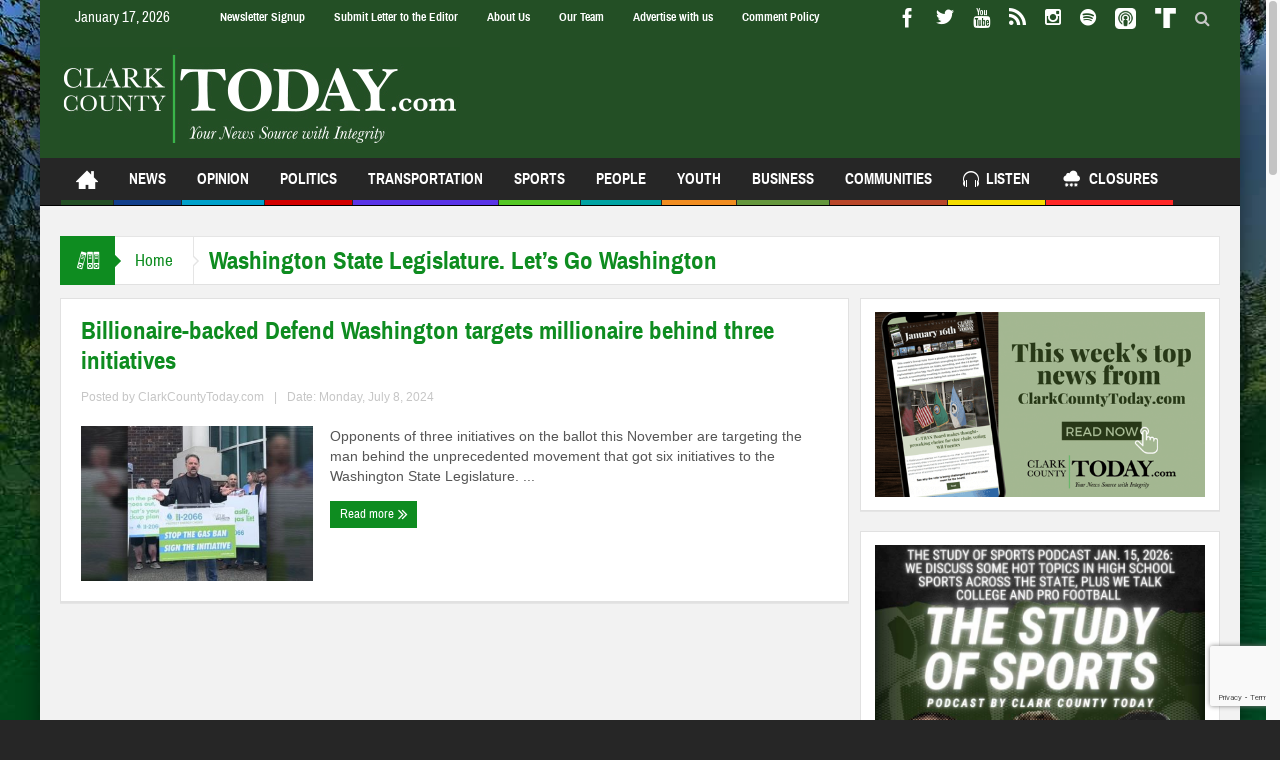

--- FILE ---
content_type: text/html; charset=utf-8
request_url: https://www.google.com/recaptcha/api2/anchor?ar=1&k=6LduMxsqAAAAAMgwyMogb_xyJ0QsfPdSeMOD8dNw&co=aHR0cHM6Ly93d3cuY2xhcmtjb3VudHl0b2RheS5jb206NDQz&hl=en&v=PoyoqOPhxBO7pBk68S4YbpHZ&theme=light&size=invisible&anchor-ms=20000&execute-ms=30000&cb=cz7ikd6tcvpn
body_size: 48629
content:
<!DOCTYPE HTML><html dir="ltr" lang="en"><head><meta http-equiv="Content-Type" content="text/html; charset=UTF-8">
<meta http-equiv="X-UA-Compatible" content="IE=edge">
<title>reCAPTCHA</title>
<style type="text/css">
/* cyrillic-ext */
@font-face {
  font-family: 'Roboto';
  font-style: normal;
  font-weight: 400;
  font-stretch: 100%;
  src: url(//fonts.gstatic.com/s/roboto/v48/KFO7CnqEu92Fr1ME7kSn66aGLdTylUAMa3GUBHMdazTgWw.woff2) format('woff2');
  unicode-range: U+0460-052F, U+1C80-1C8A, U+20B4, U+2DE0-2DFF, U+A640-A69F, U+FE2E-FE2F;
}
/* cyrillic */
@font-face {
  font-family: 'Roboto';
  font-style: normal;
  font-weight: 400;
  font-stretch: 100%;
  src: url(//fonts.gstatic.com/s/roboto/v48/KFO7CnqEu92Fr1ME7kSn66aGLdTylUAMa3iUBHMdazTgWw.woff2) format('woff2');
  unicode-range: U+0301, U+0400-045F, U+0490-0491, U+04B0-04B1, U+2116;
}
/* greek-ext */
@font-face {
  font-family: 'Roboto';
  font-style: normal;
  font-weight: 400;
  font-stretch: 100%;
  src: url(//fonts.gstatic.com/s/roboto/v48/KFO7CnqEu92Fr1ME7kSn66aGLdTylUAMa3CUBHMdazTgWw.woff2) format('woff2');
  unicode-range: U+1F00-1FFF;
}
/* greek */
@font-face {
  font-family: 'Roboto';
  font-style: normal;
  font-weight: 400;
  font-stretch: 100%;
  src: url(//fonts.gstatic.com/s/roboto/v48/KFO7CnqEu92Fr1ME7kSn66aGLdTylUAMa3-UBHMdazTgWw.woff2) format('woff2');
  unicode-range: U+0370-0377, U+037A-037F, U+0384-038A, U+038C, U+038E-03A1, U+03A3-03FF;
}
/* math */
@font-face {
  font-family: 'Roboto';
  font-style: normal;
  font-weight: 400;
  font-stretch: 100%;
  src: url(//fonts.gstatic.com/s/roboto/v48/KFO7CnqEu92Fr1ME7kSn66aGLdTylUAMawCUBHMdazTgWw.woff2) format('woff2');
  unicode-range: U+0302-0303, U+0305, U+0307-0308, U+0310, U+0312, U+0315, U+031A, U+0326-0327, U+032C, U+032F-0330, U+0332-0333, U+0338, U+033A, U+0346, U+034D, U+0391-03A1, U+03A3-03A9, U+03B1-03C9, U+03D1, U+03D5-03D6, U+03F0-03F1, U+03F4-03F5, U+2016-2017, U+2034-2038, U+203C, U+2040, U+2043, U+2047, U+2050, U+2057, U+205F, U+2070-2071, U+2074-208E, U+2090-209C, U+20D0-20DC, U+20E1, U+20E5-20EF, U+2100-2112, U+2114-2115, U+2117-2121, U+2123-214F, U+2190, U+2192, U+2194-21AE, U+21B0-21E5, U+21F1-21F2, U+21F4-2211, U+2213-2214, U+2216-22FF, U+2308-230B, U+2310, U+2319, U+231C-2321, U+2336-237A, U+237C, U+2395, U+239B-23B7, U+23D0, U+23DC-23E1, U+2474-2475, U+25AF, U+25B3, U+25B7, U+25BD, U+25C1, U+25CA, U+25CC, U+25FB, U+266D-266F, U+27C0-27FF, U+2900-2AFF, U+2B0E-2B11, U+2B30-2B4C, U+2BFE, U+3030, U+FF5B, U+FF5D, U+1D400-1D7FF, U+1EE00-1EEFF;
}
/* symbols */
@font-face {
  font-family: 'Roboto';
  font-style: normal;
  font-weight: 400;
  font-stretch: 100%;
  src: url(//fonts.gstatic.com/s/roboto/v48/KFO7CnqEu92Fr1ME7kSn66aGLdTylUAMaxKUBHMdazTgWw.woff2) format('woff2');
  unicode-range: U+0001-000C, U+000E-001F, U+007F-009F, U+20DD-20E0, U+20E2-20E4, U+2150-218F, U+2190, U+2192, U+2194-2199, U+21AF, U+21E6-21F0, U+21F3, U+2218-2219, U+2299, U+22C4-22C6, U+2300-243F, U+2440-244A, U+2460-24FF, U+25A0-27BF, U+2800-28FF, U+2921-2922, U+2981, U+29BF, U+29EB, U+2B00-2BFF, U+4DC0-4DFF, U+FFF9-FFFB, U+10140-1018E, U+10190-1019C, U+101A0, U+101D0-101FD, U+102E0-102FB, U+10E60-10E7E, U+1D2C0-1D2D3, U+1D2E0-1D37F, U+1F000-1F0FF, U+1F100-1F1AD, U+1F1E6-1F1FF, U+1F30D-1F30F, U+1F315, U+1F31C, U+1F31E, U+1F320-1F32C, U+1F336, U+1F378, U+1F37D, U+1F382, U+1F393-1F39F, U+1F3A7-1F3A8, U+1F3AC-1F3AF, U+1F3C2, U+1F3C4-1F3C6, U+1F3CA-1F3CE, U+1F3D4-1F3E0, U+1F3ED, U+1F3F1-1F3F3, U+1F3F5-1F3F7, U+1F408, U+1F415, U+1F41F, U+1F426, U+1F43F, U+1F441-1F442, U+1F444, U+1F446-1F449, U+1F44C-1F44E, U+1F453, U+1F46A, U+1F47D, U+1F4A3, U+1F4B0, U+1F4B3, U+1F4B9, U+1F4BB, U+1F4BF, U+1F4C8-1F4CB, U+1F4D6, U+1F4DA, U+1F4DF, U+1F4E3-1F4E6, U+1F4EA-1F4ED, U+1F4F7, U+1F4F9-1F4FB, U+1F4FD-1F4FE, U+1F503, U+1F507-1F50B, U+1F50D, U+1F512-1F513, U+1F53E-1F54A, U+1F54F-1F5FA, U+1F610, U+1F650-1F67F, U+1F687, U+1F68D, U+1F691, U+1F694, U+1F698, U+1F6AD, U+1F6B2, U+1F6B9-1F6BA, U+1F6BC, U+1F6C6-1F6CF, U+1F6D3-1F6D7, U+1F6E0-1F6EA, U+1F6F0-1F6F3, U+1F6F7-1F6FC, U+1F700-1F7FF, U+1F800-1F80B, U+1F810-1F847, U+1F850-1F859, U+1F860-1F887, U+1F890-1F8AD, U+1F8B0-1F8BB, U+1F8C0-1F8C1, U+1F900-1F90B, U+1F93B, U+1F946, U+1F984, U+1F996, U+1F9E9, U+1FA00-1FA6F, U+1FA70-1FA7C, U+1FA80-1FA89, U+1FA8F-1FAC6, U+1FACE-1FADC, U+1FADF-1FAE9, U+1FAF0-1FAF8, U+1FB00-1FBFF;
}
/* vietnamese */
@font-face {
  font-family: 'Roboto';
  font-style: normal;
  font-weight: 400;
  font-stretch: 100%;
  src: url(//fonts.gstatic.com/s/roboto/v48/KFO7CnqEu92Fr1ME7kSn66aGLdTylUAMa3OUBHMdazTgWw.woff2) format('woff2');
  unicode-range: U+0102-0103, U+0110-0111, U+0128-0129, U+0168-0169, U+01A0-01A1, U+01AF-01B0, U+0300-0301, U+0303-0304, U+0308-0309, U+0323, U+0329, U+1EA0-1EF9, U+20AB;
}
/* latin-ext */
@font-face {
  font-family: 'Roboto';
  font-style: normal;
  font-weight: 400;
  font-stretch: 100%;
  src: url(//fonts.gstatic.com/s/roboto/v48/KFO7CnqEu92Fr1ME7kSn66aGLdTylUAMa3KUBHMdazTgWw.woff2) format('woff2');
  unicode-range: U+0100-02BA, U+02BD-02C5, U+02C7-02CC, U+02CE-02D7, U+02DD-02FF, U+0304, U+0308, U+0329, U+1D00-1DBF, U+1E00-1E9F, U+1EF2-1EFF, U+2020, U+20A0-20AB, U+20AD-20C0, U+2113, U+2C60-2C7F, U+A720-A7FF;
}
/* latin */
@font-face {
  font-family: 'Roboto';
  font-style: normal;
  font-weight: 400;
  font-stretch: 100%;
  src: url(//fonts.gstatic.com/s/roboto/v48/KFO7CnqEu92Fr1ME7kSn66aGLdTylUAMa3yUBHMdazQ.woff2) format('woff2');
  unicode-range: U+0000-00FF, U+0131, U+0152-0153, U+02BB-02BC, U+02C6, U+02DA, U+02DC, U+0304, U+0308, U+0329, U+2000-206F, U+20AC, U+2122, U+2191, U+2193, U+2212, U+2215, U+FEFF, U+FFFD;
}
/* cyrillic-ext */
@font-face {
  font-family: 'Roboto';
  font-style: normal;
  font-weight: 500;
  font-stretch: 100%;
  src: url(//fonts.gstatic.com/s/roboto/v48/KFO7CnqEu92Fr1ME7kSn66aGLdTylUAMa3GUBHMdazTgWw.woff2) format('woff2');
  unicode-range: U+0460-052F, U+1C80-1C8A, U+20B4, U+2DE0-2DFF, U+A640-A69F, U+FE2E-FE2F;
}
/* cyrillic */
@font-face {
  font-family: 'Roboto';
  font-style: normal;
  font-weight: 500;
  font-stretch: 100%;
  src: url(//fonts.gstatic.com/s/roboto/v48/KFO7CnqEu92Fr1ME7kSn66aGLdTylUAMa3iUBHMdazTgWw.woff2) format('woff2');
  unicode-range: U+0301, U+0400-045F, U+0490-0491, U+04B0-04B1, U+2116;
}
/* greek-ext */
@font-face {
  font-family: 'Roboto';
  font-style: normal;
  font-weight: 500;
  font-stretch: 100%;
  src: url(//fonts.gstatic.com/s/roboto/v48/KFO7CnqEu92Fr1ME7kSn66aGLdTylUAMa3CUBHMdazTgWw.woff2) format('woff2');
  unicode-range: U+1F00-1FFF;
}
/* greek */
@font-face {
  font-family: 'Roboto';
  font-style: normal;
  font-weight: 500;
  font-stretch: 100%;
  src: url(//fonts.gstatic.com/s/roboto/v48/KFO7CnqEu92Fr1ME7kSn66aGLdTylUAMa3-UBHMdazTgWw.woff2) format('woff2');
  unicode-range: U+0370-0377, U+037A-037F, U+0384-038A, U+038C, U+038E-03A1, U+03A3-03FF;
}
/* math */
@font-face {
  font-family: 'Roboto';
  font-style: normal;
  font-weight: 500;
  font-stretch: 100%;
  src: url(//fonts.gstatic.com/s/roboto/v48/KFO7CnqEu92Fr1ME7kSn66aGLdTylUAMawCUBHMdazTgWw.woff2) format('woff2');
  unicode-range: U+0302-0303, U+0305, U+0307-0308, U+0310, U+0312, U+0315, U+031A, U+0326-0327, U+032C, U+032F-0330, U+0332-0333, U+0338, U+033A, U+0346, U+034D, U+0391-03A1, U+03A3-03A9, U+03B1-03C9, U+03D1, U+03D5-03D6, U+03F0-03F1, U+03F4-03F5, U+2016-2017, U+2034-2038, U+203C, U+2040, U+2043, U+2047, U+2050, U+2057, U+205F, U+2070-2071, U+2074-208E, U+2090-209C, U+20D0-20DC, U+20E1, U+20E5-20EF, U+2100-2112, U+2114-2115, U+2117-2121, U+2123-214F, U+2190, U+2192, U+2194-21AE, U+21B0-21E5, U+21F1-21F2, U+21F4-2211, U+2213-2214, U+2216-22FF, U+2308-230B, U+2310, U+2319, U+231C-2321, U+2336-237A, U+237C, U+2395, U+239B-23B7, U+23D0, U+23DC-23E1, U+2474-2475, U+25AF, U+25B3, U+25B7, U+25BD, U+25C1, U+25CA, U+25CC, U+25FB, U+266D-266F, U+27C0-27FF, U+2900-2AFF, U+2B0E-2B11, U+2B30-2B4C, U+2BFE, U+3030, U+FF5B, U+FF5D, U+1D400-1D7FF, U+1EE00-1EEFF;
}
/* symbols */
@font-face {
  font-family: 'Roboto';
  font-style: normal;
  font-weight: 500;
  font-stretch: 100%;
  src: url(//fonts.gstatic.com/s/roboto/v48/KFO7CnqEu92Fr1ME7kSn66aGLdTylUAMaxKUBHMdazTgWw.woff2) format('woff2');
  unicode-range: U+0001-000C, U+000E-001F, U+007F-009F, U+20DD-20E0, U+20E2-20E4, U+2150-218F, U+2190, U+2192, U+2194-2199, U+21AF, U+21E6-21F0, U+21F3, U+2218-2219, U+2299, U+22C4-22C6, U+2300-243F, U+2440-244A, U+2460-24FF, U+25A0-27BF, U+2800-28FF, U+2921-2922, U+2981, U+29BF, U+29EB, U+2B00-2BFF, U+4DC0-4DFF, U+FFF9-FFFB, U+10140-1018E, U+10190-1019C, U+101A0, U+101D0-101FD, U+102E0-102FB, U+10E60-10E7E, U+1D2C0-1D2D3, U+1D2E0-1D37F, U+1F000-1F0FF, U+1F100-1F1AD, U+1F1E6-1F1FF, U+1F30D-1F30F, U+1F315, U+1F31C, U+1F31E, U+1F320-1F32C, U+1F336, U+1F378, U+1F37D, U+1F382, U+1F393-1F39F, U+1F3A7-1F3A8, U+1F3AC-1F3AF, U+1F3C2, U+1F3C4-1F3C6, U+1F3CA-1F3CE, U+1F3D4-1F3E0, U+1F3ED, U+1F3F1-1F3F3, U+1F3F5-1F3F7, U+1F408, U+1F415, U+1F41F, U+1F426, U+1F43F, U+1F441-1F442, U+1F444, U+1F446-1F449, U+1F44C-1F44E, U+1F453, U+1F46A, U+1F47D, U+1F4A3, U+1F4B0, U+1F4B3, U+1F4B9, U+1F4BB, U+1F4BF, U+1F4C8-1F4CB, U+1F4D6, U+1F4DA, U+1F4DF, U+1F4E3-1F4E6, U+1F4EA-1F4ED, U+1F4F7, U+1F4F9-1F4FB, U+1F4FD-1F4FE, U+1F503, U+1F507-1F50B, U+1F50D, U+1F512-1F513, U+1F53E-1F54A, U+1F54F-1F5FA, U+1F610, U+1F650-1F67F, U+1F687, U+1F68D, U+1F691, U+1F694, U+1F698, U+1F6AD, U+1F6B2, U+1F6B9-1F6BA, U+1F6BC, U+1F6C6-1F6CF, U+1F6D3-1F6D7, U+1F6E0-1F6EA, U+1F6F0-1F6F3, U+1F6F7-1F6FC, U+1F700-1F7FF, U+1F800-1F80B, U+1F810-1F847, U+1F850-1F859, U+1F860-1F887, U+1F890-1F8AD, U+1F8B0-1F8BB, U+1F8C0-1F8C1, U+1F900-1F90B, U+1F93B, U+1F946, U+1F984, U+1F996, U+1F9E9, U+1FA00-1FA6F, U+1FA70-1FA7C, U+1FA80-1FA89, U+1FA8F-1FAC6, U+1FACE-1FADC, U+1FADF-1FAE9, U+1FAF0-1FAF8, U+1FB00-1FBFF;
}
/* vietnamese */
@font-face {
  font-family: 'Roboto';
  font-style: normal;
  font-weight: 500;
  font-stretch: 100%;
  src: url(//fonts.gstatic.com/s/roboto/v48/KFO7CnqEu92Fr1ME7kSn66aGLdTylUAMa3OUBHMdazTgWw.woff2) format('woff2');
  unicode-range: U+0102-0103, U+0110-0111, U+0128-0129, U+0168-0169, U+01A0-01A1, U+01AF-01B0, U+0300-0301, U+0303-0304, U+0308-0309, U+0323, U+0329, U+1EA0-1EF9, U+20AB;
}
/* latin-ext */
@font-face {
  font-family: 'Roboto';
  font-style: normal;
  font-weight: 500;
  font-stretch: 100%;
  src: url(//fonts.gstatic.com/s/roboto/v48/KFO7CnqEu92Fr1ME7kSn66aGLdTylUAMa3KUBHMdazTgWw.woff2) format('woff2');
  unicode-range: U+0100-02BA, U+02BD-02C5, U+02C7-02CC, U+02CE-02D7, U+02DD-02FF, U+0304, U+0308, U+0329, U+1D00-1DBF, U+1E00-1E9F, U+1EF2-1EFF, U+2020, U+20A0-20AB, U+20AD-20C0, U+2113, U+2C60-2C7F, U+A720-A7FF;
}
/* latin */
@font-face {
  font-family: 'Roboto';
  font-style: normal;
  font-weight: 500;
  font-stretch: 100%;
  src: url(//fonts.gstatic.com/s/roboto/v48/KFO7CnqEu92Fr1ME7kSn66aGLdTylUAMa3yUBHMdazQ.woff2) format('woff2');
  unicode-range: U+0000-00FF, U+0131, U+0152-0153, U+02BB-02BC, U+02C6, U+02DA, U+02DC, U+0304, U+0308, U+0329, U+2000-206F, U+20AC, U+2122, U+2191, U+2193, U+2212, U+2215, U+FEFF, U+FFFD;
}
/* cyrillic-ext */
@font-face {
  font-family: 'Roboto';
  font-style: normal;
  font-weight: 900;
  font-stretch: 100%;
  src: url(//fonts.gstatic.com/s/roboto/v48/KFO7CnqEu92Fr1ME7kSn66aGLdTylUAMa3GUBHMdazTgWw.woff2) format('woff2');
  unicode-range: U+0460-052F, U+1C80-1C8A, U+20B4, U+2DE0-2DFF, U+A640-A69F, U+FE2E-FE2F;
}
/* cyrillic */
@font-face {
  font-family: 'Roboto';
  font-style: normal;
  font-weight: 900;
  font-stretch: 100%;
  src: url(//fonts.gstatic.com/s/roboto/v48/KFO7CnqEu92Fr1ME7kSn66aGLdTylUAMa3iUBHMdazTgWw.woff2) format('woff2');
  unicode-range: U+0301, U+0400-045F, U+0490-0491, U+04B0-04B1, U+2116;
}
/* greek-ext */
@font-face {
  font-family: 'Roboto';
  font-style: normal;
  font-weight: 900;
  font-stretch: 100%;
  src: url(//fonts.gstatic.com/s/roboto/v48/KFO7CnqEu92Fr1ME7kSn66aGLdTylUAMa3CUBHMdazTgWw.woff2) format('woff2');
  unicode-range: U+1F00-1FFF;
}
/* greek */
@font-face {
  font-family: 'Roboto';
  font-style: normal;
  font-weight: 900;
  font-stretch: 100%;
  src: url(//fonts.gstatic.com/s/roboto/v48/KFO7CnqEu92Fr1ME7kSn66aGLdTylUAMa3-UBHMdazTgWw.woff2) format('woff2');
  unicode-range: U+0370-0377, U+037A-037F, U+0384-038A, U+038C, U+038E-03A1, U+03A3-03FF;
}
/* math */
@font-face {
  font-family: 'Roboto';
  font-style: normal;
  font-weight: 900;
  font-stretch: 100%;
  src: url(//fonts.gstatic.com/s/roboto/v48/KFO7CnqEu92Fr1ME7kSn66aGLdTylUAMawCUBHMdazTgWw.woff2) format('woff2');
  unicode-range: U+0302-0303, U+0305, U+0307-0308, U+0310, U+0312, U+0315, U+031A, U+0326-0327, U+032C, U+032F-0330, U+0332-0333, U+0338, U+033A, U+0346, U+034D, U+0391-03A1, U+03A3-03A9, U+03B1-03C9, U+03D1, U+03D5-03D6, U+03F0-03F1, U+03F4-03F5, U+2016-2017, U+2034-2038, U+203C, U+2040, U+2043, U+2047, U+2050, U+2057, U+205F, U+2070-2071, U+2074-208E, U+2090-209C, U+20D0-20DC, U+20E1, U+20E5-20EF, U+2100-2112, U+2114-2115, U+2117-2121, U+2123-214F, U+2190, U+2192, U+2194-21AE, U+21B0-21E5, U+21F1-21F2, U+21F4-2211, U+2213-2214, U+2216-22FF, U+2308-230B, U+2310, U+2319, U+231C-2321, U+2336-237A, U+237C, U+2395, U+239B-23B7, U+23D0, U+23DC-23E1, U+2474-2475, U+25AF, U+25B3, U+25B7, U+25BD, U+25C1, U+25CA, U+25CC, U+25FB, U+266D-266F, U+27C0-27FF, U+2900-2AFF, U+2B0E-2B11, U+2B30-2B4C, U+2BFE, U+3030, U+FF5B, U+FF5D, U+1D400-1D7FF, U+1EE00-1EEFF;
}
/* symbols */
@font-face {
  font-family: 'Roboto';
  font-style: normal;
  font-weight: 900;
  font-stretch: 100%;
  src: url(//fonts.gstatic.com/s/roboto/v48/KFO7CnqEu92Fr1ME7kSn66aGLdTylUAMaxKUBHMdazTgWw.woff2) format('woff2');
  unicode-range: U+0001-000C, U+000E-001F, U+007F-009F, U+20DD-20E0, U+20E2-20E4, U+2150-218F, U+2190, U+2192, U+2194-2199, U+21AF, U+21E6-21F0, U+21F3, U+2218-2219, U+2299, U+22C4-22C6, U+2300-243F, U+2440-244A, U+2460-24FF, U+25A0-27BF, U+2800-28FF, U+2921-2922, U+2981, U+29BF, U+29EB, U+2B00-2BFF, U+4DC0-4DFF, U+FFF9-FFFB, U+10140-1018E, U+10190-1019C, U+101A0, U+101D0-101FD, U+102E0-102FB, U+10E60-10E7E, U+1D2C0-1D2D3, U+1D2E0-1D37F, U+1F000-1F0FF, U+1F100-1F1AD, U+1F1E6-1F1FF, U+1F30D-1F30F, U+1F315, U+1F31C, U+1F31E, U+1F320-1F32C, U+1F336, U+1F378, U+1F37D, U+1F382, U+1F393-1F39F, U+1F3A7-1F3A8, U+1F3AC-1F3AF, U+1F3C2, U+1F3C4-1F3C6, U+1F3CA-1F3CE, U+1F3D4-1F3E0, U+1F3ED, U+1F3F1-1F3F3, U+1F3F5-1F3F7, U+1F408, U+1F415, U+1F41F, U+1F426, U+1F43F, U+1F441-1F442, U+1F444, U+1F446-1F449, U+1F44C-1F44E, U+1F453, U+1F46A, U+1F47D, U+1F4A3, U+1F4B0, U+1F4B3, U+1F4B9, U+1F4BB, U+1F4BF, U+1F4C8-1F4CB, U+1F4D6, U+1F4DA, U+1F4DF, U+1F4E3-1F4E6, U+1F4EA-1F4ED, U+1F4F7, U+1F4F9-1F4FB, U+1F4FD-1F4FE, U+1F503, U+1F507-1F50B, U+1F50D, U+1F512-1F513, U+1F53E-1F54A, U+1F54F-1F5FA, U+1F610, U+1F650-1F67F, U+1F687, U+1F68D, U+1F691, U+1F694, U+1F698, U+1F6AD, U+1F6B2, U+1F6B9-1F6BA, U+1F6BC, U+1F6C6-1F6CF, U+1F6D3-1F6D7, U+1F6E0-1F6EA, U+1F6F0-1F6F3, U+1F6F7-1F6FC, U+1F700-1F7FF, U+1F800-1F80B, U+1F810-1F847, U+1F850-1F859, U+1F860-1F887, U+1F890-1F8AD, U+1F8B0-1F8BB, U+1F8C0-1F8C1, U+1F900-1F90B, U+1F93B, U+1F946, U+1F984, U+1F996, U+1F9E9, U+1FA00-1FA6F, U+1FA70-1FA7C, U+1FA80-1FA89, U+1FA8F-1FAC6, U+1FACE-1FADC, U+1FADF-1FAE9, U+1FAF0-1FAF8, U+1FB00-1FBFF;
}
/* vietnamese */
@font-face {
  font-family: 'Roboto';
  font-style: normal;
  font-weight: 900;
  font-stretch: 100%;
  src: url(//fonts.gstatic.com/s/roboto/v48/KFO7CnqEu92Fr1ME7kSn66aGLdTylUAMa3OUBHMdazTgWw.woff2) format('woff2');
  unicode-range: U+0102-0103, U+0110-0111, U+0128-0129, U+0168-0169, U+01A0-01A1, U+01AF-01B0, U+0300-0301, U+0303-0304, U+0308-0309, U+0323, U+0329, U+1EA0-1EF9, U+20AB;
}
/* latin-ext */
@font-face {
  font-family: 'Roboto';
  font-style: normal;
  font-weight: 900;
  font-stretch: 100%;
  src: url(//fonts.gstatic.com/s/roboto/v48/KFO7CnqEu92Fr1ME7kSn66aGLdTylUAMa3KUBHMdazTgWw.woff2) format('woff2');
  unicode-range: U+0100-02BA, U+02BD-02C5, U+02C7-02CC, U+02CE-02D7, U+02DD-02FF, U+0304, U+0308, U+0329, U+1D00-1DBF, U+1E00-1E9F, U+1EF2-1EFF, U+2020, U+20A0-20AB, U+20AD-20C0, U+2113, U+2C60-2C7F, U+A720-A7FF;
}
/* latin */
@font-face {
  font-family: 'Roboto';
  font-style: normal;
  font-weight: 900;
  font-stretch: 100%;
  src: url(//fonts.gstatic.com/s/roboto/v48/KFO7CnqEu92Fr1ME7kSn66aGLdTylUAMa3yUBHMdazQ.woff2) format('woff2');
  unicode-range: U+0000-00FF, U+0131, U+0152-0153, U+02BB-02BC, U+02C6, U+02DA, U+02DC, U+0304, U+0308, U+0329, U+2000-206F, U+20AC, U+2122, U+2191, U+2193, U+2212, U+2215, U+FEFF, U+FFFD;
}

</style>
<link rel="stylesheet" type="text/css" href="https://www.gstatic.com/recaptcha/releases/PoyoqOPhxBO7pBk68S4YbpHZ/styles__ltr.css">
<script nonce="GCDg7XIuqNK39YpnxwkDyA" type="text/javascript">window['__recaptcha_api'] = 'https://www.google.com/recaptcha/api2/';</script>
<script type="text/javascript" src="https://www.gstatic.com/recaptcha/releases/PoyoqOPhxBO7pBk68S4YbpHZ/recaptcha__en.js" nonce="GCDg7XIuqNK39YpnxwkDyA">
      
    </script></head>
<body><div id="rc-anchor-alert" class="rc-anchor-alert"></div>
<input type="hidden" id="recaptcha-token" value="[base64]">
<script type="text/javascript" nonce="GCDg7XIuqNK39YpnxwkDyA">
      recaptcha.anchor.Main.init("[\x22ainput\x22,[\x22bgdata\x22,\x22\x22,\[base64]/[base64]/bmV3IFpbdF0obVswXSk6Sz09Mj9uZXcgWlt0XShtWzBdLG1bMV0pOks9PTM/bmV3IFpbdF0obVswXSxtWzFdLG1bMl0pOks9PTQ/[base64]/[base64]/[base64]/[base64]/[base64]/[base64]/[base64]/[base64]/[base64]/[base64]/[base64]/[base64]/[base64]/[base64]\\u003d\\u003d\x22,\[base64]\\u003d\\u003d\x22,\[base64]/w4PDtkPCpwHCqMOPwqfCl8KMAMKRwqJVwpYVTWV7Z2Naw4F/w5nDilfDqsOhwpbCsMKFwrDDiMKVRkdCGx8KNUhCA33DlMKAwocRw41pPsKna8Oxw5nCr8OwPMOXwq/CgU8kBcOINlXCkVAFw7jDuwjCimctQsORw4sSw7/[base64]/P8KXHgvCusKzAcK4wo3DpsOGw4gIw5LDvsOCwrpCADQhwr3DocO5XXzDhsOIXcOjwrcQQMOlXndJbxXDhcKrW8KuwqnCgMOabGHCkSnDsk3CtzJCe8OQB8O9wpLDn8O7wpxQwrpMQ3Z+OMOnwrkBGcOZVRPCi8KWSlLDmDsjRGh7K0zCsMKCwpo/BQHCl8KSc2LDuh/[base64]/w44qw4JOw4wnBMK0w71Ww7dvBD/DtQ7Cu8Kdw7s9w44bw7nCn8KvHsKFTwrDiMOcBsO7KGTCisKoNCTDplpvYwPDtjvDj0kOZMOhCcK2wpnDvMKka8KSwqQrw6UwXHEcwrI/w4DCtsOPRsKbw5wywrgtMsKgwrvCncOgwo0MDcKCw6tCwo3Cs3HCgsOpw43CkMKbw5hCD8KCR8KdwpLDogXCiMK7woBnGSM1XnfCn8KiSm0HDMKucEHCrcODwobDqBcvw5vDqUnClHzCsTFnKMKiwo3CtlhZwoXCvRxawoHCoETCj8KEDk0Twr/CjcKUw7nDj17CnsOPIcKOXwYjSRJ2cMOMw77Do0JabDfDl8OpwrLDsMK+VcKsw5RlR2/CnMOnZwI0wpTDq8O+w61Nw5Q/w4bCrsKgWXUMd8O3A8Odw5jDpMOhbcKkw7kWDcODwqvDuBx1T8KJQcOjC8OQOcKiCXHDjMOMYh9XDy1+wocZMTdhCsKow5FfZgBqw5AVw6bCtkbDnnYSwppSRwLCn8OiwoQZKMOZwqx+wq7DplvCljN9eQDCh8KNEcOUBUbDnXHDjTsOw5/[base64]/CrcOXb8ObaGV0w5QhGSMpB8Kmw5lWP8Oiw5rDrsK/Hm98a8KUwobDoH9pworDgw/DvSh+w45UGCNuw7rDlGxdUG3CtmI2w6LCuwrCrHsQwqxNN8OVw5vDhwTDj8K2w6gnwrHCtmp5wo5Vc8O/Z8ONZMKfXG/DoiRSFX4iBsOUKHM3w7nCvHvDmsO/w7bDr8KbS0R1wogbw4NzJXQ1w6PCnS/CpMOtb2PCtCrDkF7Dg8KGQE94KCsGwonDgsOkFsK0wp/CkcKxIMKWfcOIZ0fCtMOrFG3CpMOSGRh0w687FTMqwpdowo4IAMOdwpNUw6LCosOIwrodPk7CpnRKFm3DoFPCucKPw7bCh8KRNsOew63Dg25hw6QQbcKiw4FYaV/Ck8K5YMKIwpwNwqF2dlw3HcO4w6/DvcO1Q8KRH8O9w4PCnTEuw4HCnMK0F8KCAS7Ds1UKwo7Dv8KxwoLDhcKAw4pGNMOXw6k3GsKGN3ASwoXDrwMTbnMIAxHDg2HDlxhHXjfCnMOrw5FQXMKNehBxw4dCTMOAwoRcw6PCqgY0XcO5wrNXXMKfwqQteE9Sw64vwqoDwpjDm8KCw4/DvUxSw6Epw7HDqyEYXMOTwq9RUsKZLWDCgBzDlkQISsKJa2zCuydOJcKbD8Kvw6nCsRLDjm0nwpQuwq99w4ZGw6bDoMOSw4/DlcKbYjHDpAwDdV17NDc8wpZswqchwrtJw71GKDjDoADCo8Kiwq0Nw4NXw63CpWg1w6TCkjnDpMK6w4rCmlTDjy7ChMOoMwRtIcOjw5V/wpvCm8Owwr0iwpBAw6cXWcOxwr/DvcKmB1rCpcONwosZw6/DuwlXw5rDv8K0BloVYj/ChRV2SsOwfknDusKEwoLCnzTChcOTw63CjMK3wpwZV8KEdcKQMMOGwrnDiklpwpt6wpPCp3o1AcKocMONXhfCoh83HsKfwpzDqsOePA06D23CqmHCoFjCi0IfKsOabMOgQU/[base64]/ChcOuGDx3WyMswq7CksOqw4TCp8Kfw5ITXxlkW2s1woDCiWXDpk/[base64]/[base64]/w6pWWikfVMKmTQd1Q8KMOTnDh3vClsOtw543w6nDmsKjw7/[base64]/CvRttf8OXbSzDhsOuXsOLwpdTwqXChT/CjcK2wp1iw7E4wq7CnmRlS8K4F04lwqtLwocdwqnDqD8rb8KEw6FMwqzDqsOUw5rCjCUqDmjDj8KLwoE+w6fCshN6VMOQIMKawp9/[base64]/w67Coi/DqMOGY8O6DMK2wosBe8OZCSE0QkAFC2jDtzLDvsKWX8Kcw63Cr8KGUVHCr8K5TSPCqcKQJw8GBsK6QsOywqDDpw7DosK3wrfCpsO/w4jDpld/dyQawqJmcmnDucOBw4Apw4h5w7AkwqbCsMKuEAp+w6hdw5PDtn/Cn8OfbcOZU8Olw73DjsK6TnYDwqEpZlslOcKpw5XCjwnDjcOIwq4hT8KzCh0jwojDjl/[base64]/[base64]/CvgUpBBzDh2ZIfjBYOMOlfsOFwqsewpNjw57Dij8Aw7s2wovDhi7CjcKUwqXDu8OBEsOzwrZ4w64/FFRgQsOmw5IbwpfDq8ObwqzDlUbDisO2OAIqdMK8ORpPeg8jdBjDrBccw6LDk0oMB8KSMcOZw5/Cn33CjWoewqckS8OhIxpowrxQFl/DiMKLw6Fswop1UHbDkHgkX8KIw7FiLsKdFnHCs8KCw57Dq3nDhsOGw4cPw6FmdsK/csKRw4vDssOvPh3Ch8OewpbCosOkDQ7Dt3rDuBtfwpEbwpTCgcKjb2nDpG7Cv8OnNXbCn8ObwpoENcObw6x8w5odM0kSd8K0A1zCkMOHw5tFw5HCp8Kow5M+DwLDl0PCmkt4w5k4wr47KwUlw79XeSnDrwojw7/ChsKxdhBwwqw/[base64]/[base64]/CvALCssOCwqF0Elwnwo1nKsKmd8O1w60Uw5k1GcK/w6LCpcOJBcKDwpppACLCr3RFAMOBeR7CmyAkwpvCgEMxw7pRHcKzf0rCiTTDsMOZTGvCnUwIw7RVccKaFcKzbH48VU7Cl03CnsKxYSLCmU/[base64]/wr3CrcODw504wohGwr9KSA7CuDvChlIlwpLDs8OHesK/IAYdw407wpPCssOrwrbDm8O4wr/ClsK4woopw5EaHnYiwoA3NMOBw4DDuVNvNCFRKMO+wrfCmsO4M2jCqx7DoEg9A8K1w6XCj8KewpHCjBwvwrjCicKffsOhwrFEFVbCvMK7Zw8Swq7Doz3DnWFOwpl+WlFTVTrChV3Cu8O/HVDCgMOKwrpKYsKbwpPDvcOBwoHCm8K7wo3DllzCmXfCpMOWKWHDtsO1Qj3CocOcworCkUvDv8KjJh/Cn8KTesK6worCiQrDlA1gw7QYHUXCksOYFcKddcO2R8KlUcKmwqQ9V17CsVrDg8KbHcK1w7fDiDzCmWU4w4LCiMOSwpnCscKcPDHCpsKww5kQRDXChsKvOnw0UW/DtMK6YDIgSMK5KMKabcKpw4XCscOTNMONdcOsw4c/cXrCk8ODwr3Cs8KEw48EwpfCgDdqG8KBJwXChsO3DQNUwp9FwqhXGMKgw5Imw7NwwobCjkTDj8KaXsKuwq0OwpVLw57CiSwAw7rCs3bCuMOdw55YMBYuwrnCintWwocrecOvw5vDq0tBw4PCnMKaBcKoHyfClirCsVpEwoxtwqwRCsOaQ0xzw7/[base64]/CsVJaw7rCkxFFwqTDoEZxwpjCmmDDvzXDssKaB8OoOsKxdsOzw4M7wpvDh3DCmcOzwqtWw6hZNgUHw6pvEC0uw5c0wp4Vw7kJw5PDh8OxWcO2wo/CnsKkI8O9YXJXOMOMBR/Dq3bDgiDCgMKDLMOqFsOZwrEAwrfCokLCvMKtwrDDp8OKOV0qwq5iwqnDnsKEwqY8AGkiQMKicRPCi8OfaU/Dp8KeSsK7clrDkygTTcKbw63CgSXDvMOtUWAcwoAbw5cQwr53BFoUwrBdw4fDindpB8OJOcKewotfQHo3B2vCkxwpw4DDmW3DmMK/M0TDrcKJAMOpw4/[base64]/DoMKzw7HCtsK0wphtw4HCqWwYwpTCqcK4LMK3w5BuYcOlKj/CqSPCpMO2wrjDv3BhZMKow58AEC03OEvDgcOdVWjChsKIwod/wpwlbi/CkxNGw7vCqsKPw5bCs8O6w6EBYVM+AHt5UQbCsMOXc2J2wo/Chy3CsTwJwqNPw6IKwqfDpMKtwoETw5PDhMK7wpDDp0jDgSLDqjdJwphuIk/Cu8OOw5XDsMOOw63CrcOEXsKmWsO1w43ChGbCmsKnwpxKwpTCp3hKw5bDucKyAGcxwqPCvA/DjA/CgsOkwq/CikguwopXwpbCj8OrJcK8LcO/[base64]/fMOqDQXDqcKZDMO8QEjDj2R8wqUFT1PDisKfwpPDpMOywpLDocONPRE5w5nDu8OqwpUxcyfDk8OGUxDDn8OAWBbDgcO5w5sRPMO/RMKiwqwKHF/Di8K9w63DnzHCtcKPw47DoFLDq8KNw50FAl1IEgE5wpXDiMOpZzTDiw4cZ8Ovw79/wqA1w7hYHkzCmMOQQlHCssKKNcOQw4TDqmd+wrnDv0khw6Jxw47DrAnDg8O8wqZwGcKUwqPCrMOZw5DCnMOnwoBTEyrDuAp6XsOcwpfCu8Kuw4rDosKkw6bCt8KHD8OdXUfCkMObwqIBLX1tAMOhNWnDnMK0wozCmsOSX8OmwrbDqEnDo8KGwqDDmn8lw5/CvMK0YcOWOsOvA0prF8KpMTZxLD3Cjmp9w4tJLx0jKsOYw5vDmnTDplvCi8OTLcOgXcOBw6XCkcKYwrHDlwkNw5dxw7EnZigWwp7DhcKvIkQRc8OPwphzBsKvwoHChS3DncKOP8K7ccO4fsOJUMKRw4BIw6djw74tw70IwptJbjLDiw/DkGh7w7V+w6AKOnzDicKVwozDu8KjHk7DvBnDocOmwrbCjARgw5jDpsK8PcK9RsO+woLCtnRAwqTDuwHDusOAw4PCisKJC8K7HBwqw5zCuVZXwpkywpZJMDNrc2TDlsOpw7NncRptw5fCuDfDnAHDnzUHbU0AHFMEwpZ0wpTClsKNwojDjMK9IcO/[base64]/CisOoAGZPE8OpwrvCogzDmMKFQEAnwoLDgWjCqcOQwoPDpcOpIg/[base64]/CvsKtc8KdABgpKcKxcw82FcKgc8KBOVMaW8Kyw7/DlMKxKsK8QyMLw6LCgCEKw5/CuhHDk8KHw4cLD0TDvsKAYsKZUMOgcMKXIwhcw50rw4PDr3nDo8OGGyvDt8KiwqbChcK2K8KiUUU2MMOFw6DDpFtgWxUCw5rDlsOeNMKTKkhdGMK2wqjDocKKw7dowovDq8KdBwbDhWBWZzE/WMO3w65/[base64]/CjsOqIMOOwp/[base64]/[base64]/CjyJiGkvCvMOYw7ZrwpbCkcKdwprDngQUwroWKnzDrCsvwrPCvj/[base64]/PMKdYDPCjC3DoEwTwqtww6/DmlLCnC3Ct8OVdcKuaT/CvcKkBcK+asKKECfCkMOrw6fDkVhTXsOmDcKKw7jDsgXDj8OHwq/ChsK5RsKBw4TCqcOPw5LDshcQI8KqcsODEwcRcsOxTCLDoA3DisKGWcOJRMKxwpDCo8KhJQrCosK/wqjCtThKw67DrGs/[base64]/CmSHDoMK1LkpjwrhdwrvCqnjDijUew4IRKi1/KsK/BsORw7zDpcOORl3DrcKWfMO8wpsJFsKsw7oww5rDvhgYG8KWeA0eeMOzwohtwonCuT7Cn34GBV/[base64]/wpo0YsOPDErCiMKkPkXCp8Olwp3ChF/[base64]/JMOmwoIvcMOww7LCgMOeMsK2RRrCjMKiLy7CusOgA8OIw6rDvULCtsOpw57Dk2PCtyTDuHfDlykSwrgkw548acOdwpc2RiJUwo/DrHHDhsOlZMKAHlnDh8KPw53CpWotwqR0SMO/w5hqw4VHM8O3acO0wpsMKEMkZcO9w5UbZ8Kkw7bCnMOPEsK/E8OswrfClmp3JgwqwphqeAXCgwPDr2xVwqLDrExSW8Oww5/[base64]/[base64]/CmhksVDkSw7Ric8OUJsK3woDDpcK5wqF6w5vCtCXDlcOdw4QxD8K/[base64]/CgcORDMOgKkvDtzHCl8KXQsK7wqptwoHCmMKkAWLCiMOYe05uwq1ybyLDjVzChwPDpEXDrHBnw582w5dHw4h4w7U3w5/DrsOUaMK/UMOWwqLCh8Olwq9JT8OiKy/DjMKqw6/CscKPwqUSMGnCjkPDqsOhKCUgw4DDhsOWIBTCiWLDjDVRw5PCk8OsezNzSl4Awqsjw6LDtjcvw7lEVMOmwo4ew7snw5DCqy5cw7p8woPDoktVMMKIC8OmF03DpWNpVMOOwp9fwrbCmzt/woNawqQcRMKow4IRwpDCoMKdwrsOHELChQnDtMOUZWnCmsOFMGvDlcKfw6MLU0QDG11/w4QcfMOVFWZFTi4aNMOVKMK7w7MsZQzDqFE1wp4OwqlZw4/CrGHCrMOlX34xBcK9HmZTJG3DjVRodMK6w4AGWMKfPWTCsigADg3DrMO7w5PDi8Kzw47DiEjDjcKQG2bCpsORw6HDncKiw6ZYE3snw7daZcKyw457wrYRcsKQNTPDoMOjw5PDgcOIwqjDpAt9w5gfGcOiw7/Dg3PDt8O7PcObw4ROw5Nww50CwqFRXQ/[base64]/CkGwEZXfCncOTw7sFw64VDAZfRcOLwrrDsEPDncOkSsKtRcKEK8OpenzChMOMw6zDujQEwrHDqsKbw4TDjwpxwojCvcK/woZGw7Rfw4PDixopD37DisO4eMOJwrFVw5PDnFDCnAoRw6lrw53CqmDDm24RUsO+WXbClsKLXjTCpgAwA8OYwojDl8KRAMKxBEk9w7ltA8O5w4vCl8O1wqXCm8K/QEMfwqTCoHRpT8KxwpPCqx8MSwrDisKRw50cw6fDmQdyCsKMw6HCrxnDomV2wq7DpcOgw7bCucOjw4haXcOcJW5LccKYe15XaT9fw7HDuz46woVhwr5jw6DDrgdPwqXCgDELwppxw59CWyLDrcO1wpVpw51+MAZmw4x/w6/DhsKXOQJUJkLDjVDCpcKkwpTDqRcuw6obwoDDrBnCj8K2w7nDhFtAw5sjw5leU8O/wpvDrinCrWQKPiV5wqDCrifDviTCpxAzwoHCmizDt291w7c/w4XDijLCnsKmX8KjwpTDicOqw4IeOjVuw69HJ8Kow6XCgkDDpMKCw5NSw6bCs8K0w5DDuhdqwoXClQdLZMOJMTd9wqLDusOLw4DDvQx3XMOKJMORw7B/UcOMMXpkwogjZsKfw6NRw5gUwq/Cplhgw7DDn8KlwozCvsOdKAUMFsO3IznDr2vDsitrwpbCncKrwobDij7DtsK7B1LDusKww7jCh8OKc1bDl3HCgQ4dwrXDlsOiEMKrBcOYw7EEwpDCn8OIw7pTwqLCpcK/wqTDggzDmWwJbsOfwpJNIHjCjMOMw5HCucOxwoTCv3vCl8Ocw7DCnAHDhcKcw4/CtcOgw6tOMlhPO8Oaw6Ebwop1c8OuCRdrasK5WDXDuMKyP8OSw7vCmA7Dux1wRDhkwr3DqnIaZQjCgsKeHB3Dk8Odw7d8FHPChAXDgsO+wowZw7/Dm8OTYQLCmMOZw7gCasKHwrjDscKZDQA9dFnDn2pRw49/[base64]/wozDrWVBwrXCgsKuOFJWw7fDssOudcKNMQHDoxjCjjJTwodfTD/[base64]/Dh8Kbw61KBhIPw7nCgkfCncKuf8Kcwr/DsEZvwrY6w6YrwqTCvMKMwqFdbknDiTPDt1zCiMKPTsOAwoYQw6HDgMOoGBjCo0nDmnDCj3bCusOlUcOHf8Oic13DgMO+w4PCqcO3DcKxw4HDhMK6YcOIGMOgBcOmw5wAeMOYEMK5w4vCv8KHw6c7wrtEw7wsw7sjwq/DgcKfw47CmsKPXStzCh9tM1RKwrUVw4DDq8Osw7bCnUbCrMOuTiQ6wp5TP0gmwpttSE/[base64]/[base64]/[base64]/DscOUw6LCq147woNpbDYZwphaw57ChiBWwqRjJMOzwrnCsMKRw7gHw5QUJsOZw7TCpMO8I8KmwqjDhVPDvBfCucOkwpnDoj0SKVNKwqvCiTTDjcKFDSPCixtMw7vDtw3Coy0Qw7NWwpnCg8Oxwphzwr/CoQHDocObw703FAUfwpUxDsK7w6PCnULCm1LDii3Dr8OawqRLwonDvcOkwqrCqxRFXMOjwrvDlMKDwrISD3zDjsOkw6Q3WMKOw77DgsOJw7rDtcO5w6jDhk/[base64]/FsKDW3jCkHDDn2bDg09GalbCkRM7w4bDmVvCmmERQMOOw5HDscOaw5jCoRx8G8O4OR4gw4RXw5/DlAvCi8KOw5oMw5/Di8K3QcOZFcKuZsK1UcK+w5c5JMOINnBjScODwrDDvcO1wpHDuMK2w6XCqMOmBG9gKmnCm8ORSzNCLxhgawpSw4zCn8KQHgnDq8OaMGjCunxowpBaw5/Cr8Kmw6VyXcOhwrEhGB7Cm8O5w6VYZzHDj2Vvw5bCjcO0wq3Cm2/DkV3Dr8KUwoo+w4gKPz0NwrLDowHCgMKLw7tXwo3DosKrdcOgwr0RwodXwoLDmUnDt8OzK2TDisOYw6HDl8Ose8O1w74swrtdaXAEbg5bFj7DuEhgwqUYw4TDtsK6w6nDq8OtD8OEwpAIN8KodsK0wp/ChUhKZD/DvF/Cg0TDqcKzworDi8OLwqkgw4MzVULDqg3CnVPCkj3Dl8OFw5dZFcKqw5xwXsOSLcOPW8OPw7zChcK+w4APwrZiw7DDvh1tw6IgwpjDtg1wTsOtfMO/w7rDr8OZVD4awrLClwR2IQtCPS/DqsOofcKMWQRsccOoWsK4wo7DhcKBw4jDhsKoeU/[base64]/[base64]/McOvB8OUw77CtcOhwrEhBCABLUXDiETCvBXDt8OPwoY8VsKKwq7DiVsNLGXDuEjDrMKYw5/DmCE6w47CmcObHcOoL1wDw47CpUs6wo1MZMOBwoLCklPCpsK1wrpBTsO6w4nDhR3Cgw7Cm8KHJRo6wq0XJjQbSsOOw6oyAwvCtsO3wqkYw6bDmMKqEjENwqVhwoHCpMK3cRVCccKJJ3xnwqcSwrjDk3gNJcKnw4I9InZUJnJFPEMKw4Y8Y8KCMsO6Xh/CucOXb3TCn1/[base64]/CsiM/HcKDwoBKwr1CLcOHLSzCtcOxe8KTJUfCjsKpw4kNwpMqAMKdw6nCpRkwwo/DgcOHLCrChTERw61Sw4HDkMOGwoEdwqTCjVghwpgKw6lXMWrCmMO+VsOqfsOLaMKnQ8K0fUF2eV1FCVTDucOqw4jCjCBNw7p/w5bDvsOxcsOiwrnCpStCwpp+TiDDgR3DgVtow4wrcA7DvXdJwrtBwr0PNMKoOiNPw40NdcOvOEQjw65Pw6XCi2wbw7BUw55lw4fDhRN3DhNZZcKrUcKIBMKxfWMeU8O/w7PCtMO8w4MlOMKQPMKfw7DDocOubsO/w7vDiFlRWMKaW0gTQcKPwqBzfW7DnsKIwrx0YVhBw6tsMcOYwpVCbsKpwoLDviJxOlUqwpElw4hKSm89AMKDW8KmH0rDncO4wq/CsWB3D8KeEn4VwpfDh8KMM8KicMKPwqhxworClkEFwrUTLlDDr2kGwpgxO0fDrsOaVG0mbn3DsMOhVAXCpyfDrzR/RwBywqnDuX/[base64]/w50OwrZXN8K2w6nCqMKedlHCl3nDpA8Iw7LCmztcBMK5VX1iM1USwoLCusK3L0tSQTPDsMKrwoxwwonCq8OLRMO6TsKCw4vCiiVnO17DrTo3woExw5/[base64]/YGIIwrk/wr7CgsK5fVvDqsOYFMKtG8Oaw7DCgyp/dcKewphLQV3ChDjCuDDDncKXwqdKHyTClsO5wqnDlj4eYcORw5HCgMOGdTbCksORw644G3dzw5QWw6rCm8OTM8ORw4vCv8KCw7Ujw59KwpMPw4zDhcKJS8OBbF7Ct8KdeUw/[base64]/CvMO1O8KZYsKNVcOZw7lHwrXDtcO2DcO2woFgMMOLGzTDpjVBwr7CmcOpw58Bw7rCv8K9wpEtUMKsQcKePcKUdMOeBwHDuCxdw7xawobClS5zwpHCksKpwobDnA4WXsOawogcQX1xwopAw7NQDcK/RcKwwojDiDc/[base64]/H8ORSMOmw5pUw7V5w5LDicK6EsKfwqsQKVIsVMKAw6dXUQ8kSD4lwp7DpcKKE8KuGcO7CnbCqzrCocKEIcKOOWtTw57DmsOWQ8OUwrQyH8KdDirCnMOAw5rCl0nDpCtHw4/[base64]/DmgDClnvDmDPDu3cWwqFTViDDt8KVw4PCiMKowoRsBm7CnMKUw43Ds1hSJcKsw5zCvj1+w6N2HUoJwo45A2/DhXMow6ssImpRwqjCt2MTwpBrEMKZdT/Dv1/ClMOOw6PDtMKddcKvwr8+wrzCm8K7wrJ9N8OcwpnCiMKbMcK3YgHDusORHUXDu0h6F8KvwofCmcOkY8Oed8KAwrLCrkLDvTbCtxTCqy7CjsOEYiRfw5syw5nDo8KjeFXDj1fCqAh3w4/CtcKJI8K5wpksw7x+wpTCrcOSTMKxC0zCi8KBw6nDmQDDunfDtsKpw6B1AcOAFG4eUsOpNsKOF8K9DkY4F8K1wp4xMGPCisKAH8OSw74Ewpc8Vm1hw6NOwpHCkcKUIMKPwrg4w6rDuMKBwqHDtEdgesKuwrHDs3PDv8OAw5wKwoVpw4nDjcOUw67DjD1Bw6htwrVIw5/CrwzCjiFfbEYGEcOWwqhUHMOCw53Cj3rDo8O7wq9SWMK/ClHCocKWXWEyVFwnw75dw4ZIYXPCvsOxYkjDpMKGA1kjw41cBcOXwrjCjyXCiQrClQDDhcKjwqrDusOOT8KYfkPDsH1Cw55WMMOZw7t1w44sF8OeJU3Dr8OVQMKDw7PDg8KocxweDMKgw7fDsGFzwqHCsW3Cv8KiMsOaHC7DvjvDuH/CncO6CSHCtTQmw5N2P2oJPsOew6E5IcKsw47Do3XCrUnCrsKgw5zDmGguw7/DrV9yJ8OMw6/DsD/CgX5Bw7TCngQ2woXCtMKqWMOhMcKBw4DCi1lZdxvDqH58wpdoZgjCgB4WwrbCk8KjZTk8wo5YwrJFwqQJw4Q3L8OPBsKWw7cnwqUUbTXDrVN/fsOGwqrDrm1hw4Nrw7zDisOuHsKNKcOYPAYwwqoywqDCg8OMTsOEBm9Ie8OGHGPCvEvDjWfCtcK1csO5w701BMORwozCtxk/w6jCscOANMO9wqDChSPDomZ1wphjw4IPwrVKwp0+w4UtasKKUMOewqbDg8OHfcKYfRDCmys9c8KwwrfDksOCwqN3ccKZN8O6woTDnsONWWNTwp7CuXfDuMKCf8OowqzCtjbCvjFvRMOwEjtaIsOFw79QwqMxwqTCiMOCGwJow67CvAnDp8KQfiF0w43CgDnCgcO/w6TDsHrCrUk5KmXDnCwVBMK3wonCtT/DkcOqJnfCvDJNBXYDTcKkRD7CocOdwpE1w5s+w58PIcKCwqTCtMOLwprCrB/Cth47esK8HsOmO0TCocO4TTcvTsOTU3hQHSvDm8OZwq3Do1XDqcKSwrxOwocwwoYMwrA6UHLCjMOwO8K6LcKnIcOxZcO6wp88wpwBLD0iEm4+w6bCkEnDgGIAwr7CtcOzNzsNECDDhsK/OydrN8KFDjXDt8KhHSIjwqRzwpXCscOlVg/CpyPDk8KAwojDncKtATvCqnnDjzDCtcOXGg3DlD4LCgnCrHY4w4vDqMK7AgzCviUbw6bCicOCw4PCnsKmIlZPdi84NsKPwrFTH8OwE0pAw6cpw67Dki/DgsO2wqYfAUBmwoBhw6R5w7bDhTDCmcO9w7oUw64tw4bDu0dyGULDtgjCuU57GQcwAMKtw6RHb8OOw7zCvcKZCcOkwofCqcOrCz1IBA/DpcKqw7Q1ST7DvmMUDTgaNsKMFmbCo8O0w7QSZBdCRSPDi8KPLcK+JcKjwp3Dq8O+JFbDuUrDnV8Bw5LDkcOQU0nCvTQoQnvDgQYCw6s5TsOoWSDDsUHCocK1RFRqGHDCvhgIw6EcelsYwpRawpBiYk/Dv8OVwp7Ci2oAc8KTaMK/[base64]/DrMOvD8OFR0nDrsOCWEoOBx1dYQ3Cvm03aiBVcMKxw6bDocOLRsOBYsOWK8KwXClReVpTw7HCs8OtFVNiw73DnVXCmcOuw4DCq0LClWogw7hCwp80L8KhwrjDmCgnwpfDrW/Cl8KbbMOEw6omDMOzaXVTUcKkwrlHwrHDgkzDnsOlw4LCksK8wq4zwprCh1bCrsOhaMKdw4vCkcOlw4PCh0XCmXdjW17Cr3QAw5I0wqXCjT/DusOnw4jCphVRMcKNw7rDk8KvDMOXwoAbw7PDl8KXw7fDrsKBwonCrcOlbzF4d2MqwqxcMMOFdMK1dgtDADBSw5jDgsOPwrh7w63DlzAMwoM9wqDCsDbCjwF6wqzDug/Cg8K6XSJCezvCvsKvL8Kjwqs/fcO6wqDCuTzCjMKoBcKcRD/Dj1YlwrTCuQfCvSQvY8K6w7XDsA/ClsOVPsKiVmwEU8OGw400CA7CiD/Dq15rIMKEPcOZwo/DvAzDkMODZBfDsSrDhmE7eMKdwqLCvAjDgzzDjkvClW3DqGXCkzhUGX/Co8KeBcO6w4fCg8K9Uig4w7XDjcOvw7BpdyAvLcKUwrN8LMOzw5dDw7DDqMKJKWVVwoXCo3oZw4zCgwJUwoElwooBbnLCq8OEw5XCiMKRXwHClEDCs8K9N8O1wpxHVWrDqX/[base64]/CSDDt8Khw57DlAhAwq46OgIjw7UYRcKeHcOAw5lzBDp5wqVkIxnChW9Yb8O/ewAvNMKdw4TCrhhpU8KncsKlX8OhbBPDqFPDhcOwwprCgMKSwo3DncO6DcKrwpYfCsKBw5Aiwp/CrwcWw45Ow5zDjyDDjggoFcOkVcOQAAVWw5AmPcOcAcO/[base64]/DmsOiNhTCk8Kxw73Cm10swr42wrzCvcK2dsOzCMKFa1VXwo19CMO8HF1EwpfDsw3CrVNCwrVhbAfDlMKEPTVgGATDq8OJwp8WKsKGw4jDmcOew4PDgwZbVn7CscKDwr3DnEYmwoPDvMOiwrspwqXDkMKCwrnCrsKqTAspwqDCsgHDpUwewrTCmsK+w5MdccKpw4F/[base64]/CqsK9w4h4wr9LwqbDrsKBwoDDpjYWdj51wq5YFHMMdw/DvMO0wpdXS3VqWUw9wo3CvFbDjnLCiW3DuynDj8OqcBZTwpbDvSF1w67Ct8OJNjfCgcOnc8KuwpYyV8Ovw4hlJ0PDni/DriHDqEwFwqNaw7omUcKNw4IRwokDDRpEw4vCkTfDn34Mw6x+cm3CmsKfdS8HwqwJSsOaUcK9woTDtMKSJUBowoQ5wol7C8KDw65tPsKZw68AccKTwrF4Z8OUwqh8GMKwI8KIAMKBN8OCdcOwHRLCvcK+w4tVwrvDpBHCoU/CvcKewrY5e38vDETClcOMw53DjSzDkcOkecKwPHYZAMOfw4BGIMOUw45bYMOVw4ZZCsO+acOWw6oAe8KfIsOJwrrCm1pww5gYfUzDlWjCl8Kuwp/DjW4FLBHDt8ODw50Gw6nCisKKw77DmyfDrx03Ixo6P8OGw7lQTMKYwoDCqsK8ScO8NsKuwrMdwo/[base64]/[base64]/CrQoyA8OYwpXCkhEJwoRowqrCk1czw5syV3wsfcO+w4xaw6Q0w7sXNUF3w4M9wpleZDc8McOIw5PDgWxiw55OWTo5QFHDvMKMw4Naa8OdAsOpDcOFIsKwwo3ChjMzw7vCtMK5E8Kxw4pjC8OZUTZeIG9UwqhIwq9cNsOPOEfCsSwAKcKhwp/DisKDw7ghXyzDocOddRRleMKuwpXCoMKJw7vCncOdwrHDusKCw4vCn2wwZMK3wotoSy4Ywr/DrBzDjsKEw6fCuMK/[base64]/Co8ONR8OHYgDChcOiwr7Di8K/w7EBw5TCl8KWwr7CrUJEwrV3LmfDjcKMw6/[base64]/CssOGFEArFsOawqdHdwc3JHzCksOhfUARNGLCnlBrw6TCjxdJwo/DmhLDjQRbw53CksOXUzfCvsKzTcKqw69sZ8OOwqVaw4dGwrvCpMKAwpcOTBTDm8OcKHAbwoXCmk13J8OnSwfCkQsHP1fDgMKGNlHCk8Oqw6hpwoPCmMOYEsOpcBLDpMOtKS9RfGtCR8OwHSA6w55wWMOmw4DCpws/DUzDriXDvxJVcMO1woIPcHAYMjrCk8Krwq81FMOoJMOiXx4Xw5Fewo7CiRXCv8KUw4LChMODw5vDgmopwrXCshIZwoPDrMKaHMKJw5DCmMKtWErDocKla8KoDMKhw4hkK8OOMULDs8KoKDnDp8OQwqHDm8O/c8KmwovDkEbCn8KYTsK/wohwGi/Dm8KTBsO/wpsmwr04w4duTcOrbXJOwrhfw4chTcKRw67DjkgEUMOXejMawpLCtMO8w4RCw4w1wroWwoHDqsK4EMKgEsO5wrZKwozCpEPCsMOTOnd1aMOBG8KtXkpncGPCmMOPYcKhw6U3FMKQwrxAwr95wopUSMKEwonCq8OxwpgtPcKBY8OwZA/[base64]/DtXsgwojDtVnCtcKnw5TDgMOHwp3Ct8KCS8OMOMO2VcOMw6dxw4luw6tvw7bCpsKAw5EUf8O1W0/ClXnCoRfCsMOAwoHCq0zDo8KcKiQtcSvCsGzCkcOIL8KQeVHCg8OiPSMjcMOQVWDDt8OqHsOGw7hYQGMBw7PDjsKhwqHCojwPwoLDtMK7JsKnDcOIdRXDnmdIcj/DjkDCjh7DpgZJwrYvFcKQw69WHMKTMMKMGcKjwp9SOm7DssOew6MLPMOhwp8fw47CpDIuw7vCvDEbWnlSUgrCpcOgwrZlw7jDkMKOw7pdwpjDshc2w5gJR8Keb8OvbcKdwqPCjcOCJAXCkVoHwptswpc4w4JDw59RLcKcw47CqhpxGMOtBD/DtcKseiXDh0JnYhPDqyzDlWPDt8KfwoJ5wpNXMSzDtzoUw7vCscKYw7g3W8K0YAjDuw7DnsK7w6M0bsOTw4B3RcOyworCuMKxw6/[base64]/CrzZgGMOTaFnDgMOBZ8KkRMOyw7dlwpNKYsO+YMKxH8OlwpzClcKFw7nDncOzfDbDkcOowoMYwpnDrWlVw6YvwpfDu0Ilw4jCgTliwqjDlMKALjclG8KPw6ttNHDDtlbDhsKcwrw8wozCsGTDrMKQw7tTeRw6woogw6HCicKZAsKhwqzDhMK/[base64]/CocKgMwDDiC3Cr8KpQMONDlhELxkuw7jDvsO7w4VZwqduw75ow5BMJAVXQGcewoPClGpEesOswqHCvcKISiTDscKkZksrwrtULMOKw4HDucOyw6BxK2YRw59NSMOqFR/Dp8KMwq80w57DisO2AsKGCMO9R8ODBcK7w5DDlsOXwobCnwjCjsOITcOJwpdwLmHCoBvCh8OawrfCpcKPw7PCtXrCt8OIwqcPZsO5YcOEW3dMw6gYw6FGZCM/IMOtcwHCpz3CpsO/aBzCrzDCiFQqGcKtwqTCu8O6wpNWwr0uwolVAMK/DcKTFsOkw5IZVMOCw4UzExbDhsK2UMKPw7bChcOOCcORADvCogNMw7pffwfCqBRsDMKmwqnDgEnDsjliKcOGW2jCsiHCmMO2NMKgwqbDhEgkEMOvZsK0wqMOwp/[base64]/DnGEdXsKuSDBzw7XCvjLCgcOnQcORB8OLwonCgsOJZMKFwrjDiMOxw58QYXNQw57CnMOxw5QXU8OYasOkwrJJSsOowqcLw4XCgsOkdcOxwqnDi8KfOiPDnxnDkMOTw67Co8KANl1YB8OFXsOAwqkgwrofCkcKKzR2wqrCuFTCu8K/cA/DjgnCrE00F1bDuzcABsKcZ8O7HWDCtnDDiMKmwr5ZwqYDHUbCgcKzw5YGXErCpgDDmEVlfsOfw6fDnFBvw5HCncOoGF4sw6PCnMKrTXXCjDMMw418dcKPfsKzw4zDnlHDk8KvwqbCucKdwoVxbMOsw4DCsjEYw5vDl8O/XhfChwsXEH/CoV7DssKfw60uKWXDkGLDjcKewr8hwrvCj17DsxNewqbCqC7DhsOVDwx7HmvCvWTDkcKjwpPDsMKoS1DDtlLDmMK9FsO7w6XDhkMRw60OZcKTTVYvesOkwo99wp/DhzEBcMKpM0lOw4XDtsO/wo3CrsKAw4TChsKIw7F1N8K0wqEuwo/Ds8OQRVoPw6/CmcKVw77CjcOlTsOXw6oSdFdmw4RIwpleP2phw6M5I8KewqUMKEfDqANbdULDnMK0w6LDjsKxw6AeARzCpxPCnWDDksKCM3LCrQzCgcO5w5MfwoTCiMKoecKpwqszMwVnwq/Ds8KWZgRJPsOAY8OdPU/[base64]/CncOFIMKRYG1VSkrDgMKoHQ1DblwqGcK9XlvDv8OjXMOCNcOdwqfCtsOHfSbDqGRzw7/DksOfwqXCjsOGZ1HDsBrDu8OBwoY5QFvClcOsw5bCpMKeHsKiw5M+MlzCsmQLLTLDicKGPxnDpn7DvAtbwrdZXiTCqnokw5vDuCcBwqjCgsOZw6HClwjDvMORw5JYwrTDl8O7w5ATw7ZQwozDuEzCnsKXYERICcKKPlADOMOOwo7CssOjw5DCh8K7w7XCisK+V3/DuMOZwrrCocO+JG02w5JnECoEJsOnFMOgQcOrwp1Rw7x/JSNTw4rCg10Kwq4tw5rDrQkDwpDDgcOOwoHChH1fVhghQQrCo8KRBz4Hw5tkU8OMwpt3EsKQcsKRw4DDhHzDicKUw6HCuzEpwojDvCDCrsKYOcKbw73Dm0h/w79PQcO1w5MSXkDDvHMadMOUwrXDlsKWw7zDtx9owoQ7PCfDhSvCr0zDtsOveEEVw5TDksOcw4/DiMKYw5HCpcOwD1bCiMKIw5rCsFo2wrzCrV3CicOpP8K7wqfCkMO7aS3Cq2bCrMK/D8KWwqnCp2pjw43CvcO8w7tQAMKSQ0rCtMK7MWx7w5/CkgdGWsOMw4FWf8Oow5VXwo9JwpISwqh4d8Kgw6fChMKowrrDh8KWcEPDoG7DkEHChEoVwqDCozISZsKJw5NUbcO5Gwt/XzZqOcOtwoPDm8K4w6DDqMKLVMOeMGQ/McKmZXUOw4vDpcOSw4LCo8O2w7IGw6h8JsOAwrXDkwfDiDkzw75UwppywqXCtxo9D1JwwrlVw7PCsMOEZVc+V8O5w4cfQFRbw6tVw4gVTXUrwofCuHPDuVQMY8OTdAvClsOVMXZeDV3DtcO6wrvCiU4scsOnw5zCix5NB3XDpxHDl18awpRNaMK6wo/CtsKwPSNMw67DsyPCgjN3wowHw7rCmHk2SgQEw7jCvMKbM8KkImDCg1nDgMO3w4HDvVpfFMK4NGnCkQ/Ct8O3wrVQWQ7CscKFQxIIDSjDh8OHw4ZLw7/[base64]\\u003d\\u003d\x22],null,[\x22conf\x22,null,\x226LduMxsqAAAAAMgwyMogb_xyJ0QsfPdSeMOD8dNw\x22,0,null,null,null,1,[21,125,63,73,95,87,41,43,42,83,102,105,109,121],[1017145,594],0,null,null,null,null,0,null,0,null,700,1,null,0,\[base64]/76lBhmnigkZhAoZnOKMAhk\\u003d\x22,0,0,null,null,1,null,0,0,null,null,null,0],\x22https://www.clarkcountytoday.com:443\x22,null,[3,1,1],null,null,null,1,3600,[\x22https://www.google.com/intl/en/policies/privacy/\x22,\x22https://www.google.com/intl/en/policies/terms/\x22],\x22aa4DBJE+wuShSUmaBDP3cI+9DuDjPQ4orHkRZplFxxY\\u003d\x22,1,0,null,1,1768646730530,0,0,[128,146],null,[171,78,174],\x22RC-0_bNIqA7tFv_uw\x22,null,null,null,null,null,\x220dAFcWeA7zQ57LU8aZLos380wsiOOcGXKOltj0yXD3rW4t0PtQDImTBEHhqyrT_JJ7HrhH5Wpg4dVBPKDoo3WDNd4_X_4m-YtmEQ\x22,1768729530476]");
    </script></body></html>

--- FILE ---
content_type: application/x-javascript
request_url: https://www.clarkcountytoday.com/wp-content/cache/wpfc-minified/q80pl1tk/abzfo.js
body_size: 6391
content:
// source --> https://www.clarkcountytoday.com/wp-content/plugins/google-analytics-for-wordpress/assets/js/frontend-gtag.js?ver=9.11.1 
/**
 * Developer's Notice:
 *
 * Note: JS in this file (and this file itself) is not guaranteed backwards compatibility. JS can be added, changed or removed at any time without notice.
 * For more information see the `Backwards Compatibility Guidelines for Developers` section of the README.md file.
 */
/**
 * Handles:
 * - JS Events handling
 *
 * @since 7.15.0
 */
var MonsterInsights = function () {
  /* MonsterInsights JS  events tracking works on all major browsers, including IE starting at IE 7, via polyfills for any major JS function used that
     is not supported by at least  95% of the global and/or US browser marketshare. Currently, IE 7 & 8 which as of 2/14/17 have under 0.25% global marketshare, require
     us to polyfill Array.prototype.lastIndexOf, and if they continue to drop, we might remove this polyfill at some point. In that case note that events tracking
     for IE 7/8 will continue to work, with the exception of events tracking of downloads. */
  var lastClicked = [];
  var internalAsOutboundCategory = '';
  var beforeUnloadChanged = false;

  this.setLastClicked = function (valuesArray, fieldsArray, tracked) {
    valuesArray = typeof valuesArray !== 'undefined' ? valuesArray : [];
    fieldsArray = typeof fieldsArray !== 'undefined' ? fieldsArray : [];
    tracked = typeof tracked !== 'undefined' ? tracked : false;

    lastClicked.valuesArray = valuesArray;
    lastClicked.fieldsArray = fieldsArray;
  };

  this.getLastClicked = function () {
    return lastClicked;
  };

  this.setInternalAsOutboundCategory = function (category) {
    internalAsOutboundCategory = category;
  };

  this.getInternalAsOutboundCategory = function () {
    return internalAsOutboundCategory;
  };

  this.sendEvent = function (type, action, fieldsArray) {
    __gtagTrackerSend(type, action, fieldsArray, []);
  };

  function __gtagTrackerIsDebug() {
    if (window.monsterinsights_debug_mode) {
      return true;
    } else {
      return false;
    }
  }

  function cloneFields(fields, allowedKeys, disallowedKeys) {
    var clone = {};

    for (var key in fields) {
      if (!fields.hasOwnProperty(key)) {
        continue
      }

      if (allowedKeys && allowedKeys.indexOf(key) === -1) {
        continue
      }

      if (disallowedKeys && disallowedKeys.indexOf(key) > -1) {
        continue
      }

      clone[key] = fields[key];
    }

    return clone;
  }

  function __gtagMaybeTrackerV4(type, action, fieldsArray) {
    if (!monsterinsights_frontend.v4_id || type !== 'event') {
      return;
    }

    var eventCategory = fieldsArray.event_category || '';

    var fieldsToRemove = [
      'event_name',
      'event_category',
      'event_label',
      'value',
    ];

    var fields = cloneFields(fieldsArray, null, fieldsToRemove);
    fields.action = action;
    fields.send_to = monsterinsights_frontend.v4_id;

    let hitType = eventCategory.replace('-', '_');
    if (eventCategory.indexOf('outbound-link') !== -1) {
      hitType = 'click'
    } else if (eventCategory === 'download') {
      hitType = 'file_download'
    }

    __gtagTracker(type, hitType, fields);
  }

  function __gtagTrackerSendDual(type, action, fieldsArray, valuesArray) {
    type = typeof type !== 'undefined' ? type : 'event';
    action = typeof action !== 'undefined' ? action : '';
    valuesArray = typeof valuesArray !== 'undefined' ? valuesArray : [];
    fieldsArray = typeof fieldsArray !== 'undefined' ? fieldsArray : {};

    __gtagMaybeTrackerV4(type, action, fieldsArray);

    lastClicked.valuesArray = valuesArray;
    lastClicked.fieldsArray = fieldsArray;
    lastClicked.fieldsArray.event_action = action;
    lastClicked.tracked = true;
    __gtagTrackerLog('Tracked: ' + valuesArray.type);
    __gtagTrackerLog(lastClicked);
  }

  /**
   * This attempts to be compatible with the gtag function.
   *
   * @see https://developers.google.com/analytics/devguides/collection/gtagjs
   * @param type string Type of request, event, timing, config.
   * @param action string Event action or UA for config.
   * @param fieldsArray object The configuration object.
   * @param valuesArray object The values for the log.
   * @private
   */
  function __gtagTrackerSend(type, action, fieldsArray, valuesArray) {
    type = typeof type !== 'undefined' ? type : 'event';
    action = typeof action !== 'undefined' ? action : '';
    valuesArray = typeof valuesArray !== 'undefined' ? valuesArray : [];
    fieldsArray = typeof fieldsArray !== 'undefined' ? fieldsArray : {};

    __gtagTracker(type, action, fieldsArray);

    lastClicked.valuesArray = valuesArray;
    lastClicked.fieldsArray = fieldsArray;
    lastClicked.fieldsArray.event_action = action;
    lastClicked.tracked = true;
    __gtagTrackerLog('Tracked: ' + valuesArray.type);
    __gtagTrackerLog(lastClicked);
  }

  function __gtagTrackerNotSend(valuesArray) {
    valuesArray = typeof valuesArray !== 'undefined' ? valuesArray : [];

    lastClicked.valuesArray = valuesArray;
    lastClicked.fieldsArray = [];
    lastClicked.tracked = false;
    __gtagTrackerLog('Not Tracked: ' + valuesArray.exit);
    __gtagTrackerLog(lastClicked);
  }

  function __gtagTrackerLog(message) {
    if (__gtagTrackerIsDebug()) {
      console.dir(message);
    }
  }

  function __gtagTrackerStringTrim(x) {
    return x.replace(/^\s+|\s+$/gm, '');
  }

  function __gtagTrackerGetDomain() {
    var i = 0, currentdomain = document.domain, p = currentdomain.split('.'), s = '_gd' + (
      new Date()
    ).getTime();
    while (i < (p.length - 1) && document.cookie.indexOf(s + '=' + s) == -1) {
      currentdomain = p.slice(-1 - (
        ++i
      )).join('.');
      document.cookie = s + "=" + s + ";domain=" + currentdomain + ";";
    }
    document.cookie = s + "=;expires=Thu, 01 Jan 1970 00:00:01 GMT;domain=" + currentdomain + ";";
    return currentdomain;
  }

  function __gtagTrackerGetExtension(extension) {
    extension = extension.toString();
    extension = extension.substring(0, (
      extension.indexOf("#") == -1
    ) ? extension.length : extension.indexOf("#")); /* Remove the anchor at the end, if there is one */
    extension = extension.substring(0, (
      extension.indexOf("?") == -1
    ) ? extension.length : extension.indexOf("?")); /* Remove the query after the file name, if there is one */
    extension = extension.substring(extension.lastIndexOf("/") + 1, extension.length); /* Remove everything before the last slash in the path */
    if (extension.length > 0 && extension.indexOf('.') !== -1) { /* If there's a period left in the URL, then there's a extension. Else it is not a extension. */
      extension = extension.substring(extension.lastIndexOf(".") + 1); /* Remove everything but what's after the first period */
      return extension;
    } else {
      return "";
    }
  }

  function __gtagTrackerTrackedClick(event) {
    return event.which == 1 || event.which == 2 || event.metaKey || event.ctrlKey || event.shiftKey || event.altKey;
  }

  function __gtagTrackerGetDownloadExtensions() {
    var download_extensions = [];
    if (typeof monsterinsights_frontend.download_extensions == 'string') {
      download_extensions = monsterinsights_frontend.download_extensions.split(",");
    }
    return download_extensions;
  }

  function __gtagTrackerGetInboundPaths() {
    var inbound_paths = [];
    if (typeof monsterinsights_frontend.inbound_paths == 'string') {
      inbound_paths = JSON.parse(monsterinsights_frontend.inbound_paths);
    }

    return inbound_paths;
  }

  function __gtagTrackerTrackedClickType(event) {
    if (event.which == 1) {
      return 'event.which=1';
    } else if (event.which == 2) {
      return 'event.which=2';
    } else if (event.metaKey) {
      return 'metaKey';
    } else if (event.ctrlKey) {
      return 'ctrlKey';
    } else if (event.shiftKey) {
      return 'shiftKey';
    } else if (event.altKey) {
      return 'altKey';
    } else {
      return '';
    }
  }

  function __gtagTrackerLinkType(el) {
    var download_extensions = __gtagTrackerGetDownloadExtensions();
    var inbound_paths = __gtagTrackerGetInboundPaths();
    var type = 'unknown';
    var link = el.href;
    var extension = __gtagTrackerGetExtension(el.href);
    var currentdomain = __gtagTrackerGetDomain();
    var hostname = el.hostname;
    var protocol = el.protocol;
    var pathname = el.pathname;
    link = link.toString();
    var index, len;
    var category = el.getAttribute("data-vars-ga-category");

    if (category) {
      return category;
    }

    if (link.match(/^javascript\:/i)) {
      type = 'internal'; /* if it's a JS link, it's internal */
    } else if (protocol && protocol.length > 0 && (
      __gtagTrackerStringTrim(protocol) == 'tel' || __gtagTrackerStringTrim(protocol) == 'tel:'
    )) { /* If it's a telephone link */
      type = "tel";
    } else if (protocol && protocol.length > 0 && (
      __gtagTrackerStringTrim(protocol) == 'mailto' || __gtagTrackerStringTrim(protocol) == 'mailto:'
    )) { /* If it's a email */
      type = "mailto";
    } else if (hostname && currentdomain && hostname.length > 0 && currentdomain.length > 0 && !hostname.endsWith('.' + currentdomain) && hostname !== currentdomain) { /* If it's a outbound */
      type = "external";
    } else if (pathname && JSON.stringify(inbound_paths) != "{}" && pathname.length > 0) { /* If it's an internal as outbound */
      var inbound_paths_length = inbound_paths.length;
      for (var inbound_paths_index = 0; inbound_paths_index < inbound_paths_length; inbound_paths_index++) {
        if (inbound_paths[inbound_paths_index].path && inbound_paths[inbound_paths_index].label && inbound_paths[inbound_paths_index].path.length > 0 && inbound_paths[inbound_paths_index].label.length > 0 && pathname.startsWith(inbound_paths[inbound_paths_index].path)) {
          type = "internal-as-outbound";
          internalAsOutboundCategory = "outbound-link-" + inbound_paths[inbound_paths_index].label;
          break;
        }
      }
      /* Enable window.monsterinsights_experimental_mode at your own risk. We might eventually remove it. Also you may/can/will burn through GA quota for your property quickly. */
    } else if (hostname && window.monsterinsights_experimental_mode && hostname.length > 0 && document.domain.length > 0 && hostname !== document.domain) { /* If it's a cross-hostname link */
      type = "cross-hostname";
    }

    if (extension && (
      type === 'unknown' || 'external' === type
    ) && download_extensions.length > 0 && extension.length > 0) { /* If it's a download */
      for (index = 0, len = download_extensions.length; index < len; ++index) {
        if (download_extensions[index].length > 0 && (
          link.endsWith(download_extensions[index]) || download_extensions[index] == extension
        )) {
          type = "download";
          break;
        }
      }
    }

    if (type === 'unknown') {
      type = 'internal';
    }
    return type;
  }

  function __gtagTrackerLinkTarget(el, event) {

    /* Is actual target set and not _(self|parent|top)? */
    var target = (
      el.target && !el.target.match(/^_(self|parent|top)$/i)
    ) ? el.target : false;

    /* Assume a target if Ctrl|shift|meta-click */
    if (event.ctrlKey || event.shiftKey || event.metaKey || event.which == 2) {
      target = "_blank";
    }
    return target;
  }

  function __gtagTrackerGetTitle(el) {
    if (el.getAttribute("data-vars-ga-label") && el.getAttribute("data-vars-ga-label").replace(/\n/ig, '')) {
      return el.getAttribute("data-vars-ga-label").replace(/\n/ig, '');
    } else if (el.title && el.title.replace(/\n/ig, '')) {
      return el.title.replace(/\n/ig, '');
    } else if (el.innerText && el.innerText.replace(/\n/ig, '')) {
      return el.innerText.replace(/\n/ig, '');
    } else if (el.getAttribute('aria-label') && el.getAttribute('aria-label').replace(/\n/ig, '')) {
      return el.getAttribute('aria-label').replace(/\n/ig, '');
    } else if (el.alt && el.alt.replace(/\n/ig, '')) {
      return el.alt.replace(/\n/ig, '');
    } else if (el.textContent && el.textContent.replace(/\n/ig, '')) {
      return el.textContent.replace(/\n/ig, '');
    } else if (el.firstChild && el.firstChild.tagName == "IMG") {
      return el.firstChild.src;
    } else {
      return undefined;
    }
  }

  function __gtagTrackerGetInnerTitle(el) {
    var children = el.children;
    var count = 0;
    var child;
    var value;
    for (var i = 0; i < children.length; i++) {
      child = children[i];
      value = __gtagTrackerGetTitle(child);
      if (value) {
        return value;
      }
      /* max search 100 elements to ensure performance */
      if (count == 99) {
        return undefined;
      }
      count++;
    }
    return undefined;
  }

  function __gtagTrackerClickEvent(event) {
    var el = event.srcElement || event.target;
    var valuesArray = [];
    var fieldsArray;

    /* Start Values Array */
    valuesArray.el = el;
    valuesArray.click_type = __gtagTrackerTrackedClickType(event);

    /* If GA is blocked or not loaded, or not main|middle|touch click then don't track */
    if ('undefined' === typeof __gtagTracker || !__gtagTrackerTrackedClick(event)) {
      valuesArray.exit = 'loaded';
      __gtagTrackerNotSend(valuesArray);
      return;
    }

    /* Loop up the DOM tree through parent elements if clicked element is not a link (eg: an image inside a link) */
    while (el && (
      typeof el.tagName == 'undefined' || el.tagName.toLowerCase() != 'a' || !el.href
    )) {
      el = el.parentNode;
    }

    /* if a link with valid href has been clicked */
    if (el && el.href && !el.hasAttribute('xlink:href')) {
      var link = el.href;														/* What link are we tracking */
      var extension = __gtagTrackerGetExtension(el.href);							/* What extension is this link */
      var download_extensions = __gtagTrackerGetDownloadExtensions(); 							/* Let's get the extensions to track */
      var inbound_paths = __gtagTrackerGetInboundPaths(); 								/* Let's get the internal paths to track */
      var home_url = monsterinsights_frontend.home_url; 							/* Let's get the url to compare for external/internal use */
      var currentdomain = __gtagTrackerGetDomain();										/* What domain are we on? */
      var type = __gtagTrackerLinkType(el); 									/* What type of link is this? */
      var target = __gtagTrackerLinkTarget(el, event);							/* Is a new tab/window being opened? */
      var action = el.getAttribute("data-vars-ga-action");
      var label = el.getAttribute("data-vars-ga-label");

      /* Element */
      valuesArray.el = el;					/* el is an a element so we can parse it */
      valuesArray.el_href = el.href; 				/* "http://example.com:3000/pathname/?search=test#hash" */
      valuesArray.el_protocol = el.protocol; 			/* "http:" */
      valuesArray.el_hostname = el.hostname; 			/* "example.com" */
      valuesArray.el_port = el.port; 				/* "3000" */
      valuesArray.el_pathname = el.pathname; 			/* "/pathname/" */
      valuesArray.el_search = el.search; 			/* "?search=test" */
      valuesArray.el_hash = el.hash;				/* "#hash" */
      valuesArray.el_host = el.host; 				/* "example.com:3000" */
      valuesArray.el_classes = el.getAttribute('class')
      valuesArray.el_id = el.id

      /* Settings */
      valuesArray.debug_mode = __gtagTrackerIsDebug(); /* "example.com:3000" */
      valuesArray.download_extensions = download_extensions;  /* Let's get the extensions to track */
      valuesArray.inbound_paths = inbound_paths; 		/* Let's get the internal paths to track */
      valuesArray.home_url = home_url;				/* Let's get the url to compare for external/internal use */

      /* Parsed/Logic */
      valuesArray.link = link; 				/* What link are we tracking */
      valuesArray.extension = extension; 			/* What extension is this link */
      valuesArray.type = type; 				/* What type of link is this */
      valuesArray.target = target;				/* Is a new tab/window being opened? */
      valuesArray.title = __gtagTrackerGetTitle(el); /* Try link title, then text content */

      /* only find innerTitle if we need one */
      if (!valuesArray.label && !valuesArray.title) {
        valuesArray.title = __gtagTrackerGetInnerTitle(el);
      }

      /* Let's track everything but internals (that aren't internal-as-externals) and javascript */
      if (type !== 'internal' && type !== 'javascript') {

        var __gtagTrackerHitBackRun = false; /* Tracker has not yet run */

        /* HitCallback to open link in same window after tracker */
        var __gtagTrackerHitBack = function () {
          /* Run the hitback only once */
          if (__gtagTrackerHitBackRun) {
            return;
          }
          maybePreventBeforeUnload();
          __gtagTrackerHitBackRun = true;

          if ( el.attributes.download ) {
            var linkTag = document.createElement('a');
            linkTag.href = el.href;
            linkTag.download = el.download;
            linkTag.click();
          } else {
            window.location.href = link;
          }
        };

        var __gtagTrackerNoRedirectExternal = function () {
          valuesArray.exit = 'external';
          __gtagTrackerNotSend(valuesArray);
        };

        var __gtagTrackerNoRedirectInboundAsExternal = function () {
          valuesArray.exit = 'internal-as-outbound';
          __gtagTrackerNotSend(valuesArray);
        };
        var __gtagTrackerNoRedirectCrossHostname = function () {
          valuesArray.exit = 'cross-hostname';
          __gtagTrackerNotSend(valuesArray);
        };

        if (target || type == 'mailto' || type == 'tel') { /* If target opens a new window then just track */
          if (type == 'download') {
            fieldsArray = {
              event_category: 'download',
              event_label: label || valuesArray.title,
              file_extension: valuesArray.extension,
              file_name: valuesArray.link.replace(/^.*\//g, ''),
              link_text: label || valuesArray.title,
              link_url: link,
              link_type: 'download',
              link_domain: valuesArray.el_hostname,
              link_classes: valuesArray.el_classes,
              link_id: valuesArray.el_id,
            };
          } else if (type == 'tel') {
            fieldsArray = {
              event_category: 'tel',
              event_label: label || valuesArray.title.replace('tel:', ''),
              tel_number: link.replace('tel:', ''),
              link_text: label || valuesArray.title,
              link_url: link,
              link_type: 'tel',
              link_classes: valuesArray.el_classes,
              link_id: valuesArray.el_id,
            };
          } else if (type == 'mailto') {
            fieldsArray = {
              event_category: 'mailto',
              event_label: label || valuesArray.title.replace('mailto:', ''),
              email_address: link.replace('mailto:', ''),
              link_text: label || valuesArray.title.replace('mailto:', ''),
              link_url: link,
              link_type: 'mailto',
              link_classes: valuesArray.el_classes,
              link_id: valuesArray.el_id,
            };
          } else if (type == 'internal-as-outbound') {
            fieldsArray = {
              event_category: internalAsOutboundCategory,
              event_label: label || valuesArray.title,
              event_name: 'click',
              is_affiliate_link: true,
              affiliate_label: internalAsOutboundCategory.replace('outbound-link-', ''),
              link_text: label || valuesArray.title,
              link_url: link,
              link_type: 'affiliate',
              link_domain: valuesArray.el_hostname,
              link_classes: valuesArray.el_classes,
              link_id: valuesArray.el_id,
              outbound: true,
            };
          } else if (type == 'external') {
            fieldsArray = {
              event_category: 'outbound-link',
              event_label: label || valuesArray.title,
              is_affiliate_link: false,
              link_text: label || valuesArray.title,
              link_url: link,
              link_type: 'outbound',
              link_domain: valuesArray.el_hostname,
              link_classes: valuesArray.el_classes,
              link_id: valuesArray.el_id,
              outbound: true,
            };
          } else if (type == 'cross-hostname') {
            fieldsArray = {
              event_category: 'cross-hostname',
              event_label: label || valuesArray.title,
              link_text: label || valuesArray.title,
              link_url: link,
              link_domain: valuesArray.el_hostname,
              link_classes: valuesArray.el_classes,
              link_id: valuesArray.el_id,
            };
          }

          if (fieldsArray) {
            __gtagTrackerSendDual('event', action || link, fieldsArray, valuesArray);
          } else {
            if (type && type != 'internal') {
              fieldsArray = {
                event_category: type,
                event_label: label || valuesArray.title,
                link_text: label || valuesArray.title,
                link_url: link,
                link_type: 'internal',
                link_domain: valuesArray.el_hostname,
                link_classes: valuesArray.el_classes,
                link_id: valuesArray.el_id,
              };

              __gtagTrackerSendDual('event', action || link, fieldsArray, valuesArray);
            } else {
              valuesArray.exit = 'type';
              __gtagTrackerNotSend(valuesArray);
            }
          }
        } else {
          /* Prevent standard click, track then open */
          if (type != 'cross-hostname' && type != 'external' && type != 'internal-as-outbound') {
            if (!event.defaultPrevented) {
              if (event.preventDefault) {
                event.preventDefault();
              } else {
                event.returnValue = false;
              }
            }
          }

          if (type == 'download') {
            fieldsArray = {
              event_category: 'download',
              event_label: label || valuesArray.title,
              event_callback: __gtagTrackerHitBack,
              file_extension: valuesArray.extension,
              file_name: valuesArray.link.replace(/^.*\//g, ''),
              link_text: label || valuesArray.title,
              link_url: link,
              link_type: 'download',
              link_domain: valuesArray.el_hostname,
              link_classes: valuesArray.el_classes,
              link_id: valuesArray.el_id,
            };

            __gtagTrackerSendDual('event', action || link, fieldsArray, valuesArray);
          } else if (type == 'internal-as-outbound') {
            beforeUnloadChanged = true;
            window.onbeforeunload = function (e) {
              if (!event.defaultPrevented) {
                if (event.preventDefault) {
                  event.preventDefault();
                } else {
                  event.returnValue = false;
                }
              }

              fieldsArray = {
                event_category: internalAsOutboundCategory,
                event_label: label || valuesArray.title,
                event_callback: __gtagTrackerHitBack,
                is_affiliate_link: true,
                affiliate_label: internalAsOutboundCategory.replace('outbound-link-', ''),
                link_text: label || valuesArray.title,
                link_url: link,
                link_type: 'affiliate',
                link_domain: valuesArray.el_hostname,
                link_classes: valuesArray.el_classes,
                link_id: valuesArray.el_id,
                outbound: true,
              };

              if (navigator.sendBeacon) {
                fieldsArray.transport = 'beacon';
              }

              __gtagTrackerSendDual('event', action || link, fieldsArray, valuesArray);

              setTimeout(__gtagTrackerHitBack, 1000);
            };
          } else if (type == 'external') {
            beforeUnloadChanged = true;
            window.onbeforeunload = function (e) {

              fieldsArray = {
                event_category: 'outbound-link',
                event_label: label || valuesArray.title,
                event_callback: __gtagTrackerHitBack,
                is_affiliate_link: false,
                link_text: label || valuesArray.title,
                link_url: link,
                link_type: 'outbound',
                link_domain: valuesArray.el_hostname,
                link_classes: valuesArray.el_classes,
                link_id: valuesArray.el_id,
                outbound: true,
              };

              if (navigator.sendBeacon) {
                fieldsArray.transport = 'beacon';
              }

              __gtagTrackerSendDual('event', action || link, fieldsArray, valuesArray);
            };
          } else if (type == 'cross-hostname') {
            beforeUnloadChanged = true;
            window.onbeforeunload = function (e) {
              if (!event.defaultPrevented) {
                if (event.preventDefault) {
                  event.preventDefault();
                } else {
                  event.returnValue = false;
                }
              }

              fieldsArray = {
                event_category: 'cross-hostname',
                event_label: label || valuesArray.title,
                event_callback: __gtagTrackerHitBack,
                link_text: label || valuesArray.title,
                link_url: link,
                link_domain: valuesArray.el_hostname,
                link_classes: valuesArray.el_classes,
                link_id: valuesArray.el_id,
              };

              if (navigator.sendBeacon) {
                fieldsArray.transport = 'beacon';
              }

              __gtagTrackerSendDual('event', action || link, fieldsArray, valuesArray);
              setTimeout(__gtagTrackerHitBack, 1000);
            };
          } else {
            if (type && type !== 'internal') {
              fieldsArray = {
                event_category: type,
                event_label: label || valuesArray.title,
                event_callback: __gtagTrackerHitBack,
                link_text: label || valuesArray.title,
                link_url: link,
                link_type: 'internal',
                link_domain: valuesArray.el_hostname,
                link_classes: valuesArray.el_classes,
                link_id: valuesArray.el_id,
              };

              __gtagTrackerSendDual('event', action || link, fieldsArray, valuesArray);
            } else {
              valuesArray.exit = 'type';
              __gtagTrackerNotSend(valuesArray);
            }
          }

          if (type != 'external' && type != 'cross-hostname' && type != 'internal-as-outbound') {
            /* Run event_callback again if GA takes longer than 1 second */
            setTimeout(__gtagTrackerHitBack, 1000);
          } else {
            if (type == 'external') {
              setTimeout(__gtagTrackerNoRedirectExternal, 1100);
            } else if (type == 'cross-hostname') {
              setTimeout(__gtagTrackerNoRedirectCrossHostname, 1100);
            } else {
              setTimeout(__gtagTrackerNoRedirectInboundAsExternal, 1100);
            }
          }

          // Clear out the beforeunload event if it was set to avoid sending false events.
          setTimeout(maybePreventBeforeUnload, 100);
        }
      } else {
        maybePreventBeforeUnload();
        valuesArray.exit = 'internal';
        __gtagTrackerNotSend(valuesArray);
      }
    } else {
      valuesArray.exit = 'notlink';
      __gtagTrackerNotSend(valuesArray);
    }
  }

  var prevHash = window.location.hash;

  function __gtagTrackerHashChangeEvent() {
    /* Todo: Ready this section for JS unit testing */
    if (monsterinsights_frontend.hash_tracking === "true" && prevHash != window.location.hash && monsterinsights_frontend.v4_id) {
      prevHash = window.location.hash;

      __gtagTracker('config', monsterinsights_frontend.v4_id, {
        page_path: location.pathname + location.search + location.hash,
      });

      __gtagTrackerLog("Hash change to: " + location.pathname + location.search + location.hash);
    } else {
      __gtagTrackerLog("Hash change to (untracked): " + location.pathname + location.search + location.hash);
    }
  }

  function maybePreventBeforeUnload() {
    if (beforeUnloadChanged) {
      window.onbeforeunload = null;
    }
  }

  /* Attach the event to all clicks in the document after page has loaded */
  var __gtagTrackerWindow = window;
  if (__gtagTrackerWindow.addEventListener) {
    __gtagTrackerWindow.addEventListener(
      "load",
      function () {
        document.body.addEventListener(
          "click",
          __gtagTrackerClickEvent,
          false
        );
      },
      false
    );
    window.addEventListener("hashchange", __gtagTrackerHashChangeEvent, false);
  } else {
    if (__gtagTrackerWindow.attachEvent) {
      __gtagTrackerWindow.attachEvent(
        "onload",
        function () {
          document.body.attachEvent("onclick", __gtagTrackerClickEvent);
        }
      );
      window.attachEvent("onhashchange", __gtagTrackerHashChangeEvent);
    }
  }

  if (typeof String.prototype.endsWith !== 'function') {
    String.prototype.endsWith = function (suffix) {
      return this.indexOf(suffix, this.length - suffix.length) !== -1;
    };
  }
  if (typeof String.prototype.startsWith !== 'function') {
    String.prototype.startsWith = function (prefix) {
      return this.indexOf(prefix) === 0;
    };
  }

  if (typeof Array.prototype.lastIndexOf !== 'function') {
    Array.prototype.lastIndexOf = function (searchElement /*, fromIndex*/) {
      'use strict';

      if (this === void 0 || this === null) {
        throw new TypeError();
      }

      var n, k,
        t = Object(this),
        len = t.length >>> 0; /* jshint ignore:line */
      if (len === 0) {
        return -1;
      }

      n = len - 1;
      if (arguments.length > 1) {
        n = Number(arguments[1]);
        if (n != n) {
          n = 0;
        } else if (n != 0 && n != (
          1 / 0
        ) && n != -(
          1 / 0
        )) { /* jshint ignore:line */
          n = (
            n > 0 || -1
          ) * Math.floor(Math.abs(n));
        }
      }

      for (k = n >= 0 ? Math.min(n, len - 1) : len - Math.abs(n); k >= 0; k--) {
        if (k in t && t[k] === searchElement) {
          return k;
        }
      }
      return -1;
    };
  }
};
var MonsterInsightsObject = new MonsterInsights();